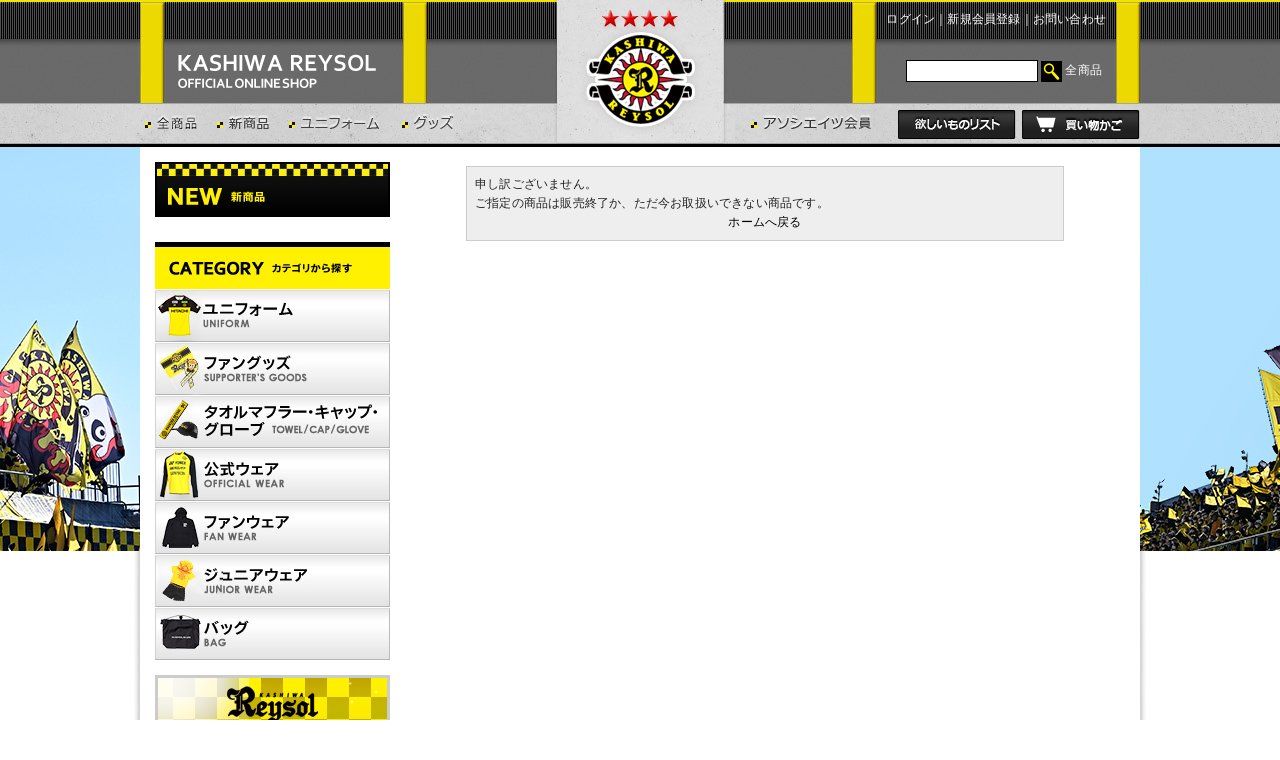

--- FILE ---
content_type: text/html; charset=shift_jis
request_url: https://www.reysol-online.jp/s/g/gUH-23KR106-NS/
body_size: 3760
content:
<!DOCTYPE HTML PUBLIC "-//W3C//DTD HTML 4.01 Transitional//EN"
    "http://www.w3.org/TR/html4/loose.dtd">
<html lang="ja">
<head>
<meta http-equiv="Content-Type" content="text/html; charset=Shift_JIS">
<title>柏レイソルショップ</title>
<meta name="description" content="柏レイソルショップの「　」のページです。">
<meta name="keywords" content="柏レイソルショップ,柏レイソルオフィシャルオンラインショップ">
<META NAME="ROBOTS" CONTENT="NOYDIR">
<META NAME="ROBOTS" CONTENT="NOODP">
<meta http-equiv="Content-Script-Type" content="text/javascript">
<meta http-equiv="Content-Style-Type" content="text/css">
<script type="text/javascript" src="/js/popwin.js"></script>
<script language="JavaScript" type="text/javascript" src="/js/jquery.js"></script>
<!-- jQuery library (served from Google) -->
<script src="https://ajax.googleapis.com/ajax/libs/jquery/1.8.2/jquery.min.js"></script>


<link rel="stylesheet" type="text/css" href="/howtobuy/common/css/import.css">
<link rel="stylesheet" type="text/css" href="/css/style.css" media="all">
<link rel="stylesheet" type="text/css" href="/cmn/css/import.css">
<script language="JavaScript" type="text/javascript" src="/js/common.js"></script>


<style type="text/css">
ul.item-reysol_photoarea{
    display:-webkit-box;
    display:-moz-box;
    display:-ms-flexbox;
    display:-webkit-flex;
    display:-moz-flex;
    display:flex;
    -webkit-box-lines:multiple;
    -moz-box-lines:multiple;
    -webkit-flex-wrap:wrap;
    -moz-flex-wrap:wrap;
    -ms-flex-wrap:wrap;
    flex-wrap:wrap;
	position:relative;
	width:97%;
	margin:20px auto 0;
	}
ul.item-reysol_photoarea li{
	width: 50%;
text-align:center;
	}	
ul.item-reysol_photoarea li img{
	width: 90%;	
	}	

</style>



<link rel="stylesheet" type="text/css" href="/css/core.css">
<link rel="stylesheet" type="text/css" href="/css/skin.css">
</head>
<body >

<div id="container">
<!-- Google Tag Manager -->
<noscript><iframe src="//www.googletagmanager.com/ns.html?id=GTM-T5HD92"
height="0" width="0" style="display:none;visibility:hidden"></iframe></noscript>
<script>(function(w,d,s,l,i){w[l]=w[l]||[];w[l].push({'gtm.start':
new Date().getTime(),event:'gtm.js'});var f=d.getElementsByTagName(s)[0],
j=d.createElement(s),dl=l!='dataLayer'?'&l='+l:'';j.async=true;j.src=
'//www.googletagmanager.com/gtm.js?id='+i+dl;f.parentNode.insertBefore(j,f);
})(window,document,'script','dataLayer','GTM-T5HD92');</script>
<!-- End Google Tag Manager -->



<h1 id="logo"><a href="/"><img src="/img/logo.png" alt="柏レイソルオフィシャルオンラインショップ"></a></h1>
<h2 id="logo02"><a href="/"><img src="/img/logo02.png" alt="柏レイソルオフィシャルオンラインショップ"></a></h2>

<div id="header">

<div id="headRightArea">
<div id="subNavi"><a href="/s/customer/menu.aspx">ログイン</a>｜<a href="/s/customer/agree.aspx">新規会員登録</a>｜<a href="/s/contact/contact.aspx">お問い合わせ</a></div>
</div>

<!-- ▼検索 --> 
<div id="search">
    <form action="/s/goods/search.aspx" method="post">
    <input type="text" name="keyword" size="40" class="search-field" value="">
    <input type="image" alt="検索" src="/img/src01.jpg">
    <a href="/s/e/eall_stdcdsd/">全商品</a>
    <input type="hidden" name="search" value="x">
    </form>
</div>
<!-- ▲検索 -->

</div>

<!-- ▼ナビボタン -->
<div id="Navi-bar">

    <p id="navi-icon"><a href="/s/e/eall_stdcdsd/" class="hoverImg"><img src="/img/navi08.png" alt="全商品"></a></p>    
    <p id="navi-icon"><a href="/s/e/eNEW_stdcdsd/" class="hoverImg"><img src="/img/navi01.png" alt="新商品"></a></p>
    <p id="navi-icon"><a href="/s/i/crp-sh/" class="hoverImg"><img src="/img/navi02.png" alt="ユニフォーム"></a></p>
 <!--   <p id="navi-icon"><a href="/s/i/cfa-tw/" class="hoverImg"><img src="/img/navi03.png" alt="タオルマフラー"></a></p>-->
    <p id="navi-icon"><a href="/s/i/cfa-etc/" class="hoverImg"><img src="/img/navi04.png" alt="グッズ"></a></p>


    <p id="navi-icon02"><a href="/s/cart/cart.aspx" class="hoverImg"><img src="/img/navi07.png" alt="お買い物かご"></a></p>
    <p id="navi-icon02"><a href="/s/customer/bookmark.aspx" class="hoverImg"><img src="/img/navi06.png" alt="欲しいものリスト"></a></p>
    <p id="navi-icon03"><a href="/s/pages/associates02.aspx" class="hoverImg"><img src="/img/navi05.png" alt="アソシエイツ会員について"></a></p>
    
</div>
<!-- ▲ナビボタン -->
<!-- Rendering BodyContents Start -->
<div id="contents">


<div id="center">

<div class="notice_">

<p>申し訳ございません。<br>ご指定の商品は販売終了か、ただ今お取扱いできない商品です。</p>
<p class="centertext_"><a href="https://www.reysol-online.jp/s/">ホームへ戻る</a></p>
</div>
</div>

<div id="menu">
<div id="menu03area">

<!-- 新商品バナー -->
<a href="/s/e/eNEW_stdcdsd/" class="hoverImg"><img src="/img/new.jpg" alt="新商品一覧" class="marginB10"></a>

<!-- セールバナー
<a href="/s/e/eSALE/" class="hoverImg"><img src="/img/sale.jpg" alt="SALE商品一覧"></a> -->
    
    
<!-- ▼カテゴリ -->
    <div class="ct marginT15">
    
    <img src="/img/ct.jpg" alt="カテゴリから選ぶ">
    <div><a href="/s/i/crp-sh/" class="hoverImg"><img src="/img/ct01.jpg" alt="ユニフォーム" border="0"></a></div>
    <!--<div><a href="/s/i/cjr-rp/" class="hoverImg"><img src="/img/ct02.jpg" alt="ジュニアユニフォーム" border="0"></a></div>-->
    <div><a href="/s/i/cfa-etc/" class="hoverImg"><img src="/img/ct03.jpg" alt="ファングッズ" border="0"></a></div>
    <div><a href="/s/i/cfa-tw/" class="hoverImg"><img src="/img/ct04.jpg" alt="タオルマフラー・キャップ・グローブ" border="0"></a></div>
    <div><a href="/s/i/crp-tr/" class="hoverImg"><img src="/img/ct12.jpg" alt="公式ウェア" border="0"></a></div>
    <div><a href="/s/i/crp-t/" class="hoverImg"><img src="/img/ct13.jpg" alt="ファンウェア" border="0"></a></div>
<!--
    <div><a href="/s/i/crp-t/" class="hoverImg"><img src="/img/ct06.jpg" alt="Tシャツ・ポロシャツ" border="0"></a></div>-->
    <div><a href="/s/i/cjr-t/" class="hoverImg"><img src="/img/ct07.jpg" alt="ジュニアウェア" border="0"></a></div>
    <div><a href="/s/i/cbg-etc/" class="hoverImg"><img src="/img/ct08.jpg" alt="バッグ" border="0"></a></div>
<!--    <div><a href="/s/e/eyonex/" class="hoverImg"><img src="/img/ct11.jpg" alt="ヨネックス商品" border="0"></a></div>-->
<!--    <div><a href="/s/i/cbl-mn/" class="hoverImg"><img src="/img/ct09.jpg" alt="サッカーボール" border="0"></a></div>-->
    
    </div>
<!-- ▲カテゴリ -->

<!-- アソシエイツ会員特典 -->
<a href="https://www.reysol-online.jp/s/pages/associates02.aspx" class="hoverImg"><img src="/img/bnr01.jpg" alt="アソシエイツ会員特典" class="marginT15"></a>
    
<!-- 柏レイソルオフィシャルサイトへのリンク -->
<a href="http://www.reysol.co.jp/main.php" class="hoverImg" target="_blank"><img src="/img/officialsite.jpg" alt="柏レイソルオフィシャルサイト" class="marginT15"></a>


    
<!-- ▼レイソルショップへのご意見・ご要望 -->
<!--<div class="marginT15">
<a href="#" class="hoverImg"><img src="/img/dummy01.jpg" alt="レイソルショップへのご意見・ご要望"></a>
</div>-->
<!-- ▲レイソルショップへのご意見・ご要望 -->

</div>

</div>

<div class="rightmenuframe_">


</div>
<!-- Rendering BodyContents End -->

</div><!-- contents -->
</div><!-- container -->

<!-- ▼フッター黄色部分 -->
<div id="footer">

<div class="footer-contents">
<p class="footerLogo"><a href="/"><img src="/img/logo-ye.png"></a></p>

<div style="margin:20px;">
<ul class="ft-ct">
<li>
    <ul class="ft-ctt">
    <div class="btxt1">
    <h3>カテゴリから探す</h3>
    </div>
    <li><a href="/s/i/crp-sh/">ユニフォーム</a></li>
    <li><a href="/s/i/cjr-rp/">ジュニアユニフォーム</a></li>
    <li><a href="/s/i/cfa-etc/">ファングッズ</a></li>
    <li><a href="/s/i/cfa-tw/">タオルマフラー・キャップ</a></li>
    <li><a href="/s/i/crp-tr/">公式ウェア</a></li>
    <li><a href="/s/i/crp-t/">Tシャツ・ポロシャツ</a></li>
    <li><a href="/s/i/cjr-t/">ジュニアTシャツ</a></li>
    <li><a href="/s/i/cbg-etc/">バッグ</a></li>
    <!--<li><a href="/s/i/cbl-mn/">サッカーボール</a></li>-->
    </ul>
</li>

<li>
    <ul class="ft-ctt">
    <div class="btxt1">
    <h3><a href="/howtobuy/qa/index.html">よくあるご質問</a></h3>
    </div>
    <li><a href="/s/pages/saisun.aspx">採寸について</a></li>
    <li><a href="/s/pages/associates.aspx">アソシエイツ会員について</a></li>
    <li><a href="/howtobuy/qa/q1.html">注文について</a></li>
    <li><a href="/howtobuy/qa/q2.html">配送について</a></li>
    <li><a href="/howtobuy/qa/q3.html">納期について</a></li>
    <li><a href="/howtobuy/qa/q4.html">会員IDについて</a></li>
    <li><a href="/howtobuy/qa/q7.html">キャンセルについて</a></li>
    </ul>
</li>

<li>
    <ul class="ft-ctt">
    <div class="btxt1">
    <h3>その他</h3>
    </div>
    <li><a href="/kiyaku/rules.html">利用規約</a></li>
    <li><a href="/kiyaku/member.html">会員規約</a></li>
    <li><a href="/kiyaku/privacy.html">個人情報の取り扱いについて</a></li>
    <li><a href="/kiyaku/tokusyou.html">特定商取引法に基づく表記</a></li>
    </ul>
</li>

</ul>
<br clear="left">
    
</div>

</div>
</div>
<!-- ▲フッター黄色部分 -->


<!-- ▼フッター黒部分 -->
<div id="footer02">

<div class="footer-contents02">
<img src="/img/flogo.gif" style="vertical-align:middle; margin: 0 5px 0 0;">&copy; KAMO TRADING CO.,LTD. All rights reserved. Terms of Use.
</div>

</div>
<!-- ▲フッター黒部分 -->





<!--ここからタグ-->
<!--<script type="text/javascript">
  (function () {
    var tagjs = document.createElement("script");
    var s = document.getElementsByTagName("script")[0];
    tagjs.async = true;
    tagjs.src = "//s.yjtag.jp/tag.js#site=0ZbWEIu";
    s.parentNode.insertBefore(tagjs, s);
  }());
</script>
<noscript>
  <iframe src="//b.yjtag.jp/iframe?c=0ZbWEIu" width="1" height="1" frameborder="0" scrolling="no" marginheight="0" marginwidth="0"></iframe>
</noscript>-->
<!--ここまでタグ-->
<div class="clearfix">
<div class="clearfix">
</div>
</div>
<script type="text/javascript" language="javascript">
var yahoo_retargeting_id = 'MUIXPF0AXI';
var yahoo_retargeting_label = '';
</script>
<script type="text/javascript" language="javascript" src="//b92.yahoo.co.jp/js/s_retargeting.js"></script>
</body>
</html>



--- FILE ---
content_type: text/css
request_url: https://www.reysol-online.jp/howtobuy/common/css/import.css
body_size: 160
content:
@charset "shift_jis";
/* -----------------------------------------------------------
CSS Information
	各CSSファイル読み込み
----------------------------------------------------------- */

@import url("default.css");
@import url("layout.css");
@import url("font.css");

--- FILE ---
content_type: text/css
request_url: https://www.reysol-online.jp/cmn/css/import.css
body_size: 162
content:
@charset "shift_jis";
/* -----------------------------------------------------------
CSS Information
	各CSSファイル読み込み
----------------------------------------------------------- */

@import url("default.css");
@import url("layout.css");
@import url("font.css");

--- FILE ---
content_type: text/css
request_url: https://www.reysol-online.jp/howtobuy/common/css/default.css
body_size: 435
content:
@charset "shift_jis";
/* CSS Document */

/* base_style */
* {
	margin:0;
	padding:0;
	font-style:normal;
	text-align:left;
}

html {
	height: 100%;
}

body {
	margin: 0 auto 0;
}

p,span,h1,h2,h3,h4,h5,h6 {
	font-size: 12px;
	font-weight: normal;
}

html,body,div,
ul,ol,li,dl,dt,dd,
form,fieldset,input,textarea,
h1,h2,h3,h4,h5,h6,pre,code,p,blockquote,hr,
th,td {
    margin: 0;
    padding: 0;
}

p,ul,li,img,fieldset {
	border: 0;
}

ul {
	list-style: none;
}

/* line */
hr {
	display: block;
}

/* clearafix */
.clearfix {zoom:1;}
.clearfix:after{
    content: ""; 
    display: block; 
    clear: both;}

/* opacity */	
a:hover.hoverImg {
	opacity: 0.7;
}

/* margin */
.marginT5 {margin-top:5px;}
.marginT10 {margin-top:10px;}
.marginT20 {margin-top:20px;}

.marginB5 {margin-bottom:5px;}
.marginB10 {margin-bottom:10px;}
.marginB20 {margin-bottom:20px;}

.marginL5 {margin-left:5px;}
.marginL10 {margin-left:10px;}
.marginL20 {margin-left:20px;}

.marginR5 {margin-right:5px;}
.marginR10 {margin-right:10px;}
.marginR20 {margin-right:20px;}

--- FILE ---
content_type: text/css
request_url: https://www.reysol-online.jp/howtobuy/common/css/layout.css
body_size: 3788
content:
@charset "shift_jis";
/* CSS Document */
body {
	background-color: #000000;
}

div#guideWrap {
	width: 1000px;
	margin: 0 auto 0;
	text-align: center;
}

/* ■■■■ header ■■■■ */
/* header */
div#guideWrap div#header {
	background-color: #000000;
	color: #ffffff;
}

div#guideWrap div#header span {
	color: #FE6400;
}

div#guideWrap div#logo {
	padding: 10px 10px 10px 10px;
	float: left;
}

div#guideWrap div#subnavi {
	color: #ffffff;
	text-align: right;
	padding: 10px 10px 3px 0;
}

/* 送料通常 */
/* div#guideWrap div#headTxt {
	padding: 10px 0 3px 0;
	margin: 0 0 0 0;
} */

/* 送料無料 */
div#guideWrap div#headTxt {
	padding: 0 0 3px 0;
	margin: -24px 0 0 0;
}


div#guideWrap div#headLeft {
	float: left;
}

div#guideWrap div#headRight {
	float: right;
	padding: 0 20px 0 0;
}

div#guideWrap div#headRight div#cart {
	margin: 18px 0 0 0;
}

div#guideWrap div#headRight #price {
	text-align: right;
}

div#guideWrap div#cart a {
    display: block;
    height: 29px;
    text-indent: -136px;
    overflow: hidden;
}

div#guideWrap div#cart a {
    background-image: url(/howtobuy/coimg/btn_cart.gif);
	width: 136px;
}

div#guideWrap div#cart a:hover {
    background-position: 0 -29px;
}

/* g-navi-text */
div#g-navi-text {
	background-color: #DEDEDE;
	padding: 3px 3px 3px 3px;
}

/* pankuzu */
div#pankuzu {
	padding: 10px 10px 10px 10px;
}

/* mainArea */
div#guideWrap div#mainArea {
	
}

/* ■■■■ sidenavi ■■■■ */
/* sidenavi */
div#guideWrap div#sidenavi,
div#guideWrap div#sidenaviQa {
	width: 220px;
	float: left;
	margin: 0 0 0 15px;
	padding: 0 0 15px 0;
}
div#guideWrap p.guidemenu {
	margin: 5px 0 0 0;
}
div#guideWrap p.guidemenu02 {
	margin: 20px 0 0 0;
}

div#guideWrap div#sidenavi #guidetopQa,
div#guideWrap div#sidenaviQa #guidetopQa {
	margin: 5px 0 0 0;
}

div#guideWrap div#sidenavi .navittl02,
div#guideWrap div#sidenaviQa .navittl02 {
	background-color: #ffffff;
	padding: 1px 10px 1px 10px;
	margin: 5px 0 0 0;
}
div#guideWrap div#sidenavi ul li p,
div#guideWrap div#sidenaviQa ul li p {
	background: url(/howtobuy/common/img/lnavi_arrow.gif) left no-repeat;
	padding: 0 0 0 10px;
	margin: 0 3px 0 5px;
}
div#guideWrap div#sidenavi div.banner,
div#guideWrap div#sidenaviQa div.banner {
	margin: 10px 0 0 0;
}


div#guideWrap div#sidenavi ul li {
	list-style: none;
	margin: 0 0 0 0;
	padding: 3px 0 3px 0;
}
div#guideWrap div#sidenavi .navittl {
	border-top: 1px solid #333333;
	border-bottom: 1px dashed #333333;
	background: #eeeeee;
	padding: 1px 10px 1px 10px;
	margin: 10px 0 0 0;
}
div#guideWrap div#sidenaviQa ul li {
	list-style: none;
	margin: 0 0 0 0;
	padding: 3px 0 3px 0;
}
div#guideWrap div#sidenaviQa .navittl {
	border-top: 1px solid #333333;
	border-bottom: 1px dashed #333333;
	background: #eeeeee;
	padding: 1px 10px 1px 10px;
	margin: 10px 0 0 0;
}

/* ■■■■ content ■■■■ */
/* creditcard */
div#guideWrap div.creIcoArea {
	margin: 10px 0 0 0;
}

div#guideWrap div.creIcoArea ul li {
	list-style: none;
	float: left;
	padding: 0 10px 0 0;
}

/* content */
div#guideWrap div#content {
	float: right;
	width: 730px;
	margin: 0 15px 30px 15px;
}

/* toTop */
div#guideWrap p.toTop {
	width: 150px;
	float: right;
	background: url(/howtobuy/common/img/arrow_01.gif) left  no-repeat;
	padding: 0 0 0 20px;
	margin: 15px 0 0 0;
}

div#guideWrap p.toQaTop {
	width: 120px;
	float: right;
	background: url(/howtobuy/common/img/arrow_02.gif) left  no-repeat;
	padding: 0 0 0 20px;
	margin: 15px 0 0 0;
}


/* attention */
div#guideWrap div.attention {
	background-color: #333333;
	border: 1px solid #E5E5E5;
	margin: 20px 10px 0 10px;
}

div#guideWrap div.attention ul {
	margin: 10px 10px 0 10px;
}

div#guideWrap div.attention ul li {
	margin: 0 0 10px 22px;
	text-indent: -22px;
}

div#guideWrap div.attention ul li span {
	color: #FC0309;
}

/* txt */
div#guideWrap p.txtArea {
	margin: 10px 10px 0 5px;
}

/* ■■■■ unit ■■■■ */
/* unitA */
div#guideWrap div.unitA {
	margin: 20px 0 0 0;
}

div#guideWrap div.unitA h2.ttl01 {
	margin: 0 10px 10px 10px;
}

div#guideWrap div.unitA div.txtArea {
	float: left;
	width: 450px;
	margin: 0 0 0 20px;
}

div#guideWrap div.unitA div.picArea {
	float: right;
	margin: 0 20px 0 0;
}

div#guideWrap div.unitA div.txtArea p.midashi01,
div#guideWrap div.unitB div.txtArea p.midashi01 {
	border-bottom: 1px solid #7F7F7F;
}

div#guideWrap div.unitA div.txtArea p.midashi01 span,
div#guideWrap div.unitB div.txtArea p.midashi01 span {
	color: #FFFFFF;
}

div#guideWrap div.unitA div.txtArea p.text01 {
	padding: 5px 5px 0 5px;
}

div#guideWrap div.unitA ul {
	padding: 5px 10px 0 20px;
}

/* unitB */
div#guideWrap div.unitB {
	margin: 20px 0 0 0;
	padding: 0 0 10px 0;
	border-bottom: 1px solid #CDCDCD;
}

div#guideWrap div.unitB h2.ttl01 {
	margin: 0 10px 0 10px;
}

div#guideWrap div.unitB div.txtArea {
	float: left;
	width: 450px;
	margin: 0 0 0 20px;
}

div#guideWrap div.unitB div.picArea {
	float: right;
	margin: 0 20px 0 0;
}

div#guideWrap div.unitB div.picArea p.caption {
	margin: 10px 0 0 0;
}

div#guideWrap div.unitB div.txtArea p.midashi02 {
	border-bottom: 1px solid #7F7F7F;
	margin: 20px 0 0 0;
	padding: 0 0 0 5px;
}

div#guideWrap div.unitB div.txtArea p.text02 {
	margin: 10px 0 0 20px;
}

div#guideWrap div.unitB div.txtArea p.text01 {
	padding: 5px 5px 0 5px;
}

div#guideWrap div.unitB div.tableArea p.caption02 {
	margin: 10px 0 0 0;
}

div#guideWrap div.unitB div.tableArea {
	float: right;
	margin: 0 30px 0 0;
}

div#guideWrap div.unitB div.tableArea table {
	border-top: 1px solid #CCCCCC;
	border-left: 1px solid #CCCCCC;
}

div#guideWrap div.unitB div.tableArea table td {
	border-bottom: 1px solid #CCCCCC;
	border-right: 1px solid #CCCCCC;
	padding: 2px 20px 2px 10px;
}


/* unitC */
div#guideWrap div.unitC {
	margin: 20px 0 0 0;
	padding: 0 0 10px 0;
	border-bottom: 1px solid #CDCDCD;
}

div#guideWrap div.unitC h2.ttl01 {
	margin: 0 10px 0 10px;
}

div#guideWrap div.unitC div.unitInner {
	border: 1px solid #CBCBCB;
	padding: 10px 10px 10px 10px;
	margin: 10px 20px 0 20px;
}


div#guideWrap div.unitC div.txtArea {
	margin: 0 0 0 20px;
}

div#guideWrap div.unitC div.txtArea p.text01 {
	padding: 5px 5px 0 5px;
}

div#guideWrap div.unitC div.unitInner div.txtArea {
	float: left;
	width: 530px;
	margin: 0 0 0 0;
}

div#guideWrap div.unitC div.unitInner div.txtArea p.pic01 {
	float: left;
	margin: 10px 10px 0 0;
}

div#guideWrap div.unitC div.unitInner div.txtArea p.text01 {
	margin: 10px 0 0 0;
}

div#guideWrap div.unitC div.unitInner div.picArea {
	float: right;
}

div#guideWrap div.unitC div.unitInner02 {
	background: url(/howtobuy/common/img/bar02.gif) top left repeat-x;
}

div#guideWrap div.unitC div.unitInner02 {
	background: url(/howtobuy/common/img/bar02.gif) top left repeat-x;
	margin: 10px 0 0 0;
	padding: 10px 10px 0 20px;
}

div#guideWrap div.unitC div.unitInner02 h2.ttl01 {
	padding: 10px 0 0 0;
}

div#guideWrap div.unitC div.unitInner02 p.picArea {
	float: left;
	width: 242px;
}

/* unitD */
div#guideWrap div.unitD {
	margin: 20px 0 0 0;
	padding: 0 0 10px 0;
	border-bottom: 1px solid #CDCDCD;
}

div#guideWrap div.unitD h2.ttl01 {
	margin: 0 10px 0 10px;
}

div#guideWrap div.unitD div.txtArea {
	margin: 5px 0 0 20px;
	padding: 0 20px 0 0;
}

div#guideWrap div.unitD div.picArea {
	margin: 10px 0 0 20px;
}

div#guideWrap div.unitD div.picArea div.pic01 {
	float: left;
	width: 235px;
}

div#guideWrap div.unitD div.picArea p.caption {
	margin: 10px 0 0 0;
}


/* unitE */
div#guideWrap div.unitE {
	margin: 20px 0 0 0;
	padding: 0 0 10px 0;
	border-bottom: 1px solid #CDCDCD;
}

div#guideWrap div.unitE h2.ttl01 {
	margin: 0 10px 0 10px;
}


div#guideWrap div.unitE div.txtArea p.text02 {
	margin: 10px 0 20px 20px;
}

div#guideWrap div.unitE div.txtArea {
	margin: 5px 0 0 20px;
	padding: 0 20px 0 0;
}


/* unitF */
div#guideWrap div.unitF {
	margin: 20px 0 0 0;
	padding: 0 0 10px 0;
	border-bottom: 1px solid #CDCDCD;
}

div#guideWrap div.unitF h2.ttl01 {
	margin: 0 10px 0 10px;
}

div#guideWrap div.unitF div.txtArea {
	float: left;
	width: 400px;
	margin: 0 0 0 20px;
}

div#guideWrap div.unitF div.picArea {
	float: right;
	margin: 0 20px 0 0;
}

div#guideWrap div.unitF div.picArea p.caption {
	margin: 10px 0 0 0;
}

div#guideWrap div.unitF div.txtArea p.midashi02 {
	border-bottom: 1px solid #7F7F7F;
	margin: 20px 0 0 0;
	padding: 0 0 0 5px;
}

div#guideWrap div.unitF div.txtArea p.text01 {
	padding: 5px 5px 0 5px;
}

div#guideWrap div.unitF div.tableArea p.caption02 {
	margin: 10px 0 0 0;
}

div#guideWrap div.unitF div.tableArea {
	float: right;
	margin: 0 30px 0 0;
}

div#guideWrap div.unitF div.tableArea table {
	border-top: 1px solid #CCCCCC;
	border-left: 1px solid #CCCCCC;
}

div#guideWrap div.unitF div.tableArea table td {
	border-bottom: 1px solid #CCCCCC;
	border-right: 1px solid #CCCCCC;
	padding: 2px 20px 2px 10px;
}


/* markingLink */
div#guideWrap div#markingLink,
div#guideWrap div#markingOriLink {
	background: url(../../product/img/pro_navi_bg.gif) top left repeat-x;
	height:31px;
}
div#guideWrap div#markingLink ul,
div#guideWrap div#markingOriLink ul {
	margin: 10px 0 0 0;
}
div#guideWrap div#markingLink ul li.other a,
div#guideWrap div#markingOriLink ul li.other a,
div#guideWrap div#markingOriLink ul li.other02 a {
	color: #FFFFFF;
}
div#guideWrap div#markingLink ul li.other a:hover,
div#guideWrap div#markingOriLink ul li.other a:hover,
div#guideWrap div#markingOriLink ul li.other02 a:hover {
	color: #FFFFFF;
	text-decoration: none;
}

div#guideWrap div#markingLink ul li.other {
	list-style: none;
	float: left;
	margin: 5px 0 0 5px;
	padding: 2px 8px 10px 13px;
	background: url(../../product/img/pro_navi_line.gif) top left no-repeat;
}

div#guideWrap div#markingLink ul li.active {
	list-style: none;
	float: left;
	margin: 5px 5px 0 5px;
	padding: 2px 8px 10px 8px;
	background-color: #FFFFFF;
}

div#guideWrap div#markingOriLink ul li.other {
	list-style: none;
	float: left;
	margin: 5px 0 0 0;
	padding: 2px 13px 10px 13px;
	background: url(../../product/img/pro_navi_line.gif) top right no-repeat;
}

div#guideWrap div#markingOriLink ul li.other02 {
	list-style: none;
	float: left;
	margin: 5px 0 0 5px;
	padding: 2px 8px 10px 13px;
	background: url(../../product/img/pro_navi_line.gif) top left no-repeat;
}

div#guideWrap div#markingOriLink ul li.active {
	list-style: none;
	float: left;
	margin: 5px 5px 0 10px;
	padding: 2px 8px 10px 8px;
	background-color: #FFFFFF;
}






/* anchorLink */
div#guideWrap div#ancLinkArea {
	border-bottom: 1px solid #FE7C00;
}

div#guideWrap div#ancLinkArea ul {
	margin: 10px 0 0 0;
}

div#guideWrap div#ancLinkArea li {
	list-style: none;
	float: left;
	margin: 0 0 0 5px;
	padding: 0 0 0 8px;
	background: url(/howtobuy/common/img/bar01.gif) left no-repeat;
}

div#guideWrap div#ancLinkArea li.first {
	margin: 0 0 0 2px;
	padding: 0 0 0 0;
	background: none;
}

/* button */
div#guideWrap p.btnA {
	margin: 20px 0 0 108px;
}

/* ■■■■ FOOTER-01 ■■■■ */
div#guideWrap #footer {
	margin: 30px 0 0 0;
	width:1000px;
}

div#guideWrap #footer ul {
	padding: 10px 0 6px 0;
	border-top: 3px solid #DDDDDD;
}
div#guideWrap #footer ul li {
	padding: 3px 0 8px 0;
	width: 495px;
	height:49px;
	float: left;
}

div#guideWrap p.footerimg {
	float: left;
	width: 165px;
}

div#guideWrap #footer p {
	font-size: 10px;
}

/* ■■■■ FOOTER-02 ■■■■ */
div#guideWrap #footer2{
	text-align:center;
	width:1000px;
	margin: 0 auto 0 auto;
	padding: 0 0 20px 0;
}
div#guideWrap #footer2 ul.menuarea {
	width:998px;
	text-align:center;
	background:#ededed;
	border:1px solid #999;
	margin: 0 auto 0 auto;
}
div#guideWrap #footer2 li.menu{
	text-align:center;
	font-size:100%;
	line-height:1;
	padding: 10px 10px 10px 10px;
	margin: 0 auto 0 auto;
}

div#guideWrap #footer2 li{
	text-align:center;
	margin: 0 auto 0 auto;
	font-size:10px;
}

div#guideWrap #footer2 .copyright{
	width:998px;
	margin-top:3px;
	line-height:1.4;
	text-align:center;
	color:#666;
	margin: 0 auto 0 auto;
}

/* table */
div#guideWrap #static table.ancTable {
	margin: 10px 0 0 0;
}

div#guideWrap #static table td {
	padding: 4px 5px 2px 5px;
	line-height: 110%;
}

div#guideWrap #static table.ancTable td {
	padding: 3px 10px 3px 10px;
	line-height: 140%;
}

div#guideWrap #static p.brandLogo {
	text-align: center;
	margin: 10px auto 2px;
}

div#guideWrap #static p.brandLogo img {
	margin: 0 5px 0 5px;
}

/* index */
div#guideWrap #stepArea h2,
div#guideWrap #specialArea h2 {
	margin: 20px 0 0 0;
}

div#guideWrap #stepArea ul,
div#guideWrap #specialArea ul {
	margin: 10px 0 0 0;
}

div#guideWrap #stepArea ul li p,
div#guideWrap #specialArea ul li p {
	line-height: 150%;
}

div#guideWrap #stepArea ul li {
	float: left;
}
div#guideWrap #stepArea ul li.step01 p {
	padding: 110px 20px 24px 18px;
	background: url(/howtobuy/img/flow_top_01.jpg) top left no-repeat;
}
div#guideWrap #stepArea ul li.step02 p {
	padding: 110px 20px 24px 40px;
	background: url(/howtobuy/img/flow_top_02.jpg) top left no-repeat;

}
div#guideWrap #stepArea ul li.step03 p {
	padding: 110px 20px 24px 40px;
	background: url(/howtobuy/img/flow_top_03.jpg) top left no-repeat;
}
div#guideWrap #stepArea ul li.step01 {
	width: 235px;
	min-height: 193px;
	background: url(/howtobuy/img/flow_bottom_01.jpg) bottom left no-repeat;
}
div#guideWrap #stepArea ul li.step02 {
	width: 256px;
	min-height: 193px;
	background: url(/howtobuy/img/flow_bottom_02.jpg) bottom left no-repeat;
}
div#guideWrap #stepArea ul li.step03 {
	width: 261px;
	min-height: 193px;
	background: url(/howtobuy/img/flow_bottom_03.jpg) bottom left no-repeat;
}


div#guideWrap #specialArea ul li.special01 p {
	padding: 7px 20px 20px 457px;
	background: url(/howtobuy/img/special_top_01.jpg) top left no-repeat;
}
div#guideWrap #specialArea ul li.special02 p {
	padding: 7px 20px 20px 457px;
	background: url(/howtobuy/img/special_top_02.jpg) top left no-repeat;
}
div#guideWrap #specialArea ul li.special03 p {
	padding: 7px 20px 20px 457px;
	background: url(/howtobuy/img/special_top_03.jpg) top left no-repeat;
}
div#guideWrap #specialArea ul li.special01 {
	width: 758px;
	min-height: 114px;
	margin: 0 0 10px 0;
	background: url(/howtobuy/img/special_bottom.jpg) bottom left no-repeat;
}
div#guideWrap #specialArea ul li.special02 {
	width: 758px;
	min-height: 114px;
	margin: 0 0 10px 0;
	background: url(/howtobuy/img/special_bottom.jpg) bottom left no-repeat;
}
div#guideWrap #specialArea ul li.special03 {
	width: 758px;
	min-height: 114px;
	margin: 0 0 10px 0;
	background: url(/howtobuy/img/special_bottom.jpg) bottom left no-repeat;
}


/* qa */
.unitQa {
	background: #EEEEEE;
	float: left;
	margin: 20px 12px 0 0;
}

.unitQaRight {
	background: #EEEEEE;
	float: left;
	margin: 20px 0 0 0;
}

.unitQaInner {
	background: #EEEEEE;
	min-height: 200px;
	width: 350px;
}

.unitQaInner .linkList {
	padding: 10px 10px 10px 20px;
}

.unitQaInner .linkList li {
	font-size: 14px;
	line-height: 18px;
	margin: 5px 0 0 0;
}

.unitQaInner .link {
	background: url(/howtobuy/qa/img/link_ico.gif) top left no-repeat;
	text-indent: 17px;
	float: right;
	margin: 10px 10px 10px 0;
}


.unitQaDetail {
	background: url(/howtobuy/qa/img/qa_det_bg.jpg) top left no-repeat;
	margin: 20px 0 0 0;
}

.unitQaDetailInner {
	background: url(/howtobuy/qa/img/qa_det_bg_bottom.jpg) bottom left no-repeat;
	min-height: 150px;
	width: 730px;
}

.unitQaDetailInner h2 {
	background: url(/howtobuy/qa/img/detail_ttl_bg.gif) bottom left repeat-x;
	font-size: 18px;
	padding: 10px 0 7px 0;
	margin: 0 15px 10px 15px;
}

.unitQaDetailInner .answer {
	margin: 0 15px 0 15px;
	padding: 0 0 10px 0;
}

h2.ttl01 {
	color: #FFFFFF;
}

.unitQaInner h2 {
	color: #333333;
	font-size: 18px;
	background: url(/howtobuy/qa/img/detail_ttl_bg.gif) bottom left repeat-x;
	margin: 10px 10px 0 10px;
	padding: 0 0 10px 0;
}

table.sizeTable {
	margin: 20px 0 0 0;
}

table.sizeTableInner {
	border-bottom: 1px dotted #FFFFFF;
	border-right: 1px dotted #FFFFFF;
	margin: 0 0 20px 0;
}

table.sizeTableInner td,
table.sizeTableInner th {
	border-top: 1px dotted #FFFFFF;
	border-left: 1px dotted #FFFFFF;
}

table.sizeTableInner th {
	background: #333333;
}

div#guideWrap #static table.sizeTableInner td,
div#guideWrap #static table.sizeTableInner th {
	padding: 10px 10px 10px 10px;
}

--- FILE ---
content_type: text/css
request_url: https://www.reysol-online.jp/howtobuy/common/css/font.css
body_size: 529
content:
@charset "shift_jis";
/* CSS Document */

body,p,li,table {
	font-size: 12px;
	color: #333333;
	line-height: 1.6;
	letter-spacing:0.2px;
	}

.indent02 {
	text-indent: -31px;
	margin: 0 0 0 31px;
}

.naviActive {
	color: #999999;
}

a:link {
	color: #217BC9;
	text-decoration: underline;
}
a:visited {
	color: #217BC9;
	text-decoration: underline;
}
a:hover {
	color: #CC0000;
	text-decoration: underline;
}
a:active {
	color: #CC0000;
	text-decoration: underline;
}


/* header */
div#header a:link {
	color: #FFFFFF;
	text-decoration: none;
}
div#header a:visited {
	color: #FFFFFF;
	text-decoration: none;
}
div#header a:hover {
	color: #CC0000;
	text-decoration: underline;
}
div#header a:active {
	color: #CC0000;
	text-decoration: underline;
}

/* g-navi-text */
div#guideWrap div#g-navi-text {
	font-weight: bold;
	font-size: 10px;
}

div#g-navi-text a:link {
	color: #666666;
	text-decoration: underline;
}
div#g-navi-text a:visited {
	color: #666666;
	text-decoration: underline;
}
div#g-navi-text a:hover {
	color: #013781;
	text-decoration: underline;
}
div#g-navi-text a:active {
	color: #013781;
	text-decoration: underline;
}

/* sidenavi */
div#guideWrap div#sidenavi a:link,
div#guideWrap div#sidenaviQa a:link {
	color: #333333;
	text-decoration: none;
}
div#guideWrap div#sidenavi a:visited,
div#guideWrap div#sidenaviQa a:visited {
	color: #333333;
	text-decoration: none;
}
div#guideWrap div#sidenavi a:hover,
div#guideWrap div#sidenaviQa a:hover {
	color: #CC0000;
	text-decoration: none;
}
div#guideWrap div#sidenavi a:active,
div#guideWrap div#sidenaviQa a:active {
	color: #CC0000;
	text-decoration: none;
}

/* footer */
div#guideWrap div#footer2 a:link {
	color: #333333;
	text-decoration: underline;
}
div#guideWrap div#footer2 a:visited {
	color: #333333;
	text-decoration: underline;
}
div#guideWrap div#footer2 a:hover {
	color: #CC0000;
	text-decoration: none;
}
div#guideWrap div#footer2 a:active {
	color: #CC0000;
	text-decoration: none;
}

div#guideWrap span {
	color: #FF0000;
}

span.font8px {
	font-size: 8px;
}
span.font10px {
	font-size: 10px;
}
span.font12px {
	font-size: 12px;
}
span.font14px {
	font-size: 14px;
}
span.font16px {
	font-size: 16px;
}

span.font8pxM5 {
	font-size: 8px;
	margin: 5px 0 0 0;
}
span.font12pxH1 {
	font-size: 12px;
	line-height: 100%;
}

--- FILE ---
content_type: text/css
request_url: https://www.reysol-online.jp/cmn/css/default.css
body_size: 678
content:
@charset "shift_jis";
/* CSS Document */

/* base_style */
* {
	margin:0;
	padding:0;
	font-style:normal;
	text-align:left;
}

html {
	height: 100%;
}

body {
	margin: 0 auto 0;
}

p,span,h1,h2,h3,h4,h5,h6 {
	font-size: 12px;
	font-weight: normal;
}

html,body,div,
ul,ol,li,dl,dt,dd,
form,fieldset,input,textarea,
h1,h2,h3,h4,h5,h6,pre,code,p,blockquote,hr,
th,td {
    margin: 0;
    padding: 0;
}

p,ul,li,img,fieldset {
	border: 0;
}

ul {
	list-style: none;
}

/* line */
hr {
	display: none;
}

/* clearafix */
.clearfix {
	zoom:1;
}
.clearfix:after{
    content: ""; 
    display: block; 
    clear: both;}

/* opacity */	
a:hover.hoverImg {
	opacity: 0.8;
	filter: alpha(opacity=80);
}

/* ■■■■ margin ■■■■ */
.marginT5 {margin-top: 5px;}
.marginB5 {margin-bottom: 5px;}
.marginL5 {margin-left: 5px;}
.marginR5 {margin-right: 5px;}

.marginT10 {margin-top: 10px;}
.marginB10 {margin-bottom: 10px;}
.marginL10 {margin-left: 10px;}
.marginR10 {margin-right: 10px;}

.marginT15 {margin-top: 15px;}
.marginB15 {margin-bottom: 15px;}
.marginL15 {margin-left: 15px;}
.marginR15 {margin-right: 15px;}

.marginT20 {margin-top: 20px;}
.marginB20 {margin-bottom: 20px;}
.marginL20 {margin-left: 20px;}
.marginR20 {margin-right: 20px;}

/* ■■■■ padding ■■■■ */
.paddingT5 {padding-top: 5px;}
.paddingB5 {padding-bottom: 5px;}
.paddingL5 {padding-left: 5px;}
.paddingR5 {padding-right: 5px;}

.paddingT10 {padding-top: 10px;}
.paddingB10 {padding-bottom: 10px;}
.paddingL10 {padding-left: 10px;}
.paddingR10 {padding-right: 10px;}

.paddingT15 {padding-top: 15px;}
.paddingB15 {padding-bottom: 15px;}
.paddingL15 {padding-left: 15px;}
.paddingR15 {padding-right: 15px;}

.paddingT20 {padding-top: 20px;}
.paddingB20 {padding-bottom: 20px;}
.paddingL20 {padding-left: 20px;}
.paddingR20 {padding-right: 20px;}

/* ■■■■ width ■■■■ */
.w230{width:230px;}

.border3{border:3px #ccc solid;}

--- FILE ---
content_type: text/css
request_url: https://www.reysol-online.jp/cmn/css/layout.css
body_size: 3472
content:
@charset "shift_jis";
/* CSS Document */

body {
	text-align:left;
    background-image: url("/img/top-back02.jpg") !important;
    background-position: center top;
    background-repeat: no-repeat;
	background-color:#ffffff;
    width: 100%;
	font-family: "ＭＳ Ｐゴシック", "ヒラギノ角ゴ Pro W3", sans-serif;
}

div#inner {
	width: 1000px;
	margin: 0 auto 0;
	text-align: center;
	min-height: 1000px;
	position: relative;
}

/* ◆◆◆header◆◆◆*/
h1#logo {
	width: 147px;
	height: 115px;
	position: absolute;
	top: 4px;
	left: 428px;
	display:block;
}

h2#logo02 {
	width: 147px;
	height: 51px;
	position: absolute;
	top: 45px;
	left: 30px;
	display:block;
}

div#header {
	width: 1000px;
	height: 105px;
	overflow: hidden;
}

p#subNavi {
	float: right;
	margin: 10px 33px 0 0;
}


p#navi-login {
	float: left;
	margin: 8px 10px 0 0;
	font-size:13px;
	color:#666666;
}

p#navi-login a:link{
	font-size:12px;
	color:#666666;
	text-decoration:none;
	margin:0;
	padding:0;
}

p#navi-login a:visited{
	font-size:12px;
	color:#666666;
	text-decoration:none;
	margin:0;
	padding:0;
}

p#navi-login a:hover{
	font-size:12px;
	color:#666666;
	text-decoration:underline;
	margin:0;
	padding:0;
}

p#navi-icon {
	float: left;
	margin: 6px 10px 0 0;
}

p#navi-icon02 {
	float: right;
	margin: 5px 0 0 3px;
}

p#navi-icon03 {
	float: right;
	margin: 6px 15px 0 0;
}


/* ◆◆◆search◆◆◆*/
div#Navi-bar {
	width: 1000px;
	height: 42px;
}

div#search {
	text-align:right;
	float: right;
	margin: 60px 38px 0 0;
	right:0;
	position:absolute;
}

div#wishArea {
	float: left;
	margin: 6px 10px 0 0;
}

div#wishArea .cart {
	float: left;
	margin: 0 10px 0 0;
}

div#wishArea .wish {
	float: right;
}

/* ◆◆◆content◆◆◆*/




.main-bnr{background-color:#ffffff;
	border-bottom:4px #000000 solid;}

.ct{background-color:#fff100;}

div#content {
	background: #ffffff;
}

/*ul.Top-bnr01 li{float:left;}*/

ul.present li{float:left; margin:10px 0 0 15px;}

.present-bk{background: url(/img/present-m.jpg); width:250px;}

.present-name{
	margin:10px 20px 0 20px;
	color:#222222;
	font-weight:bold;
	line-height:150%;
	text-align:center;}

.kikan{font-weight:bold; color:#cc0000; width:110px; margin-top:15px;}

ul.pickup{width:718px;}
ul.pickup li{float:left; margin:0 0 0 11px; width:132px; height:300px;}
ul.pickup li img{margin-bottom:10px;}

ul.camp{width:718px; list-style:none;}
ul.camp li{float:left; margin:0 0 0 12px; height:290px;}
ul.camp li img{margin-bottom:5px; border:3px #cccccc solid;}

.special-txt{width:220px;}

.pick-price{font-weight:bold;
	color:#222222;}


.ft-bk{background-color:#eeeeee; width:718px;}
ul.foot01{width:718px; color:#222222; background-color:#eeeeee;}
ul.foot01 li{float:left; color:#222222; margin:0 0 0 20px; width:210px; background-color:#eeeeee;}

.ft-ttl{font-weight:bold; font-size:14px; margin:15px 0 0 0;}
.ft-txt{padding:8px 0 0 0;}

.footer-contents{width:1000px;
	margin:0 auto;
	padding:0;}

.footer-contents02{width:1000px;
	margin:0 auto;
	padding:10px 0 10px 0;
	color:#ffffff;}

ul.ft-ct li{float:left;}

ul.ft-ctt{width:230px;}
ul.ft-ctt li{margin-left:20px;
	float: none;
	list-style: initial;}


.red{font-weight:bold;
color:#cc0000;
font-size:14px;
line-height:18px;
margin-top:5px;}


div#Main-contents {
	width: 720px;
	float: left;
	margin: 0;
}

div#cntRight {
	width: 235px;
	float: left;
	margin: 0 0 0 0;
}

ul#proList li {
	float: left;
}

ul#cateList li {
	margin: 6px 0 0 0;
}

.saleBanner {
	margin: 0 0 0 12px;
}

div#mainBnnerArea {	
	float: left;
	margin: 15px 0 0 15px;
}

div#mainVisual {
	float: right;
}

div#importantArea {
	background: #164878;
	padding: 0 10px 0 10px;
}

div#importantArea ul li {
	background: url(/img/info_ico.jpg) top left no-repeat;
	text-indent: 205px;
	line-height: 30px;
	margin: 15px 0 0 0;
}

ul#playerList li {
	float: left;
	margin: 0 0 0 6px;
}

ul#playerList li.mLeft {
	float: left;
	margin: 0 0 0 0;
}

.campBanner {
	padding: 10px 0 10px 0;
}

.campBanner dd {
	padding: 0 0 10px 0;
}

.campBanner img {
	border: 1px solid #e1e1e1;
}

.topics{margin:10px 0 0 0}

#topCate {
	padding: 0 10px 10px 10px;
	margin: 0 0 0 0;
	width:718px;
}

#infoCate {
	padding: 10px 10px 10px 10px;
	margin: 0 0 0 0;
}

#topCate li {
	padding: 0 0 0 20px;
	margin: 0 0 5px 0;
}

#infoCate li {
	padding: 0 0 0 38px;
	margin: 0 0 5px 0;
}

#topCate li{
	background: url(/img/topicsbtn.jpg) left no-repeat;
}


#topCate li p span,
#infoCate li p span {
	color: #FFFF00;
}

#playerList {
	padding: 10px 0 10px 0;
}

.campArea {
	padding: 10px 0 10px 0;
}

.campArea dd {
	margin: 3px 0 0 0;
	line-height: 120%;
	font-size: 10px;
}


/* ◆◆◆item◆◆◆*/
.kanrenInner {
	margin: 0 0 20px 15px;
}

.kanrenCont {
	background: url(/img_new/item_list_bg.jpg) bottom left no-repeat;
	margin: 0 0 0 0;
	padding: 0 0 0 0;
}


.detailInner {
	margin: 0 0 20px 15px;
}

.detailCont {
	background: url(/img_new/item_list_bg.jpg) bottom left no-repeat;
	margin: 0 0 0 0;
	padding: 0 0 0 0;
}

.guideCont {
	background:#eeeeee;
/*	background: url(/img_new/guide_bottom.jpg) bottom left no-repeat;*/
	margin: 0 0 20px 0;
	padding: 0 0 0 0;
	position: relative;
}

.guideCont .moreDetail {
	position: absolute;
	font-size: 10px;
	top: 15px;
	left: 200px;
}

#guide ul {
	margin: 0 0 0 15px;
}

#guide ul li.guideListWrap,
#guide ul li.first {
	float: left;
	margin: 0 0 0 35px;
}

#guide ul li.first {
	margin: 0 0 0 0;
}


.guideList {
	width: 260px;
	padding: 10px 10px 10px 10px;
	min-height: 250px;
}

.guideList ul {
	margin: 0 0 0 0;
	padding: 0 0 0 0;
}

.guideList ul li {
	text-indent: -12px;
	padding: 0 0 0 0;
	float: none !important;
	margin: 0 0 5px 12px;
	padding: 0 0 0 0;
}



/* ◆◆◆player◆◆◆*/
ul#playerIndex li {
	float: left;
	margin: 20px 0 0 10px;
}

.otherPlayer {
	text-align: right;
	margin: 20px 0 0 0;
}


/* ◆◆◆footer◆◆◆*/
.footerLogo {
	float:right;
	margin: 0 0 0 20px;
}

.footerLogo02 {
	float:left;
	margin: 20px 0 20px 20px;
}

ul#footerLink {
	margin: 20px 0 0 0;
}

ul#footerLink li {
	float: left;
	margin: 0 0 0 15px;
}

ul#footerLink li ul.fLinkInner li {
	float: none;
	background: url(/img_new/line_ico.gif) top left no-repeat;
	padding: 0 0 0 8px;
	margin: 0 0 0 6px;
	font-size: 10px;
}

ul#footerLink li ul.fLinkInner li.footListTit {
	background: none;
	font-weight: bold;
	margin: 0 0 0 0;
}

div#credit ul {
	margin: 0 0 0 15px;
}

div#credit ul li {
	float: left;
	margin: 0 10px 0 0;
}

div#credit p {
	font-size: 10px;
	color: #333333;
	margin: 10px 0 5px 15px;
}



div#footLinkListWrap {
	background: url(/cmn/img/foot_bg.jpg) top left no-repeat;
	min-height: 300px;
}

div#socialArea {
	background: #164878;
}

ul#socialBtn li {
	float: left;
}

div#footLinkList {
	width: 450px;
}

ul.footLink01,
ul.footLink02,
ul.footLink03,
ul.footLink04,
ul.footLink05 {
	width: 150px;
}

ul.footLink04 {
	float: right;
}

ul.footLink05 {
	float: right;
}



ol {
    counter-reset: li;
    padding: 0;
    list-style: none;
	padding: 10px 0 10px 0;
	list-style-type: none;
}
ol li {
    position: relative;
    margin: 0 3px 6px 2em;
    padding: 4px 8px;
    border-top: 2px solid #666;
    background: #333333;
	list-style: none;
}

ol li:before {
    content: counter(li);
    counter-increment: li;
    position: absolute;
    top: -2px;
    left: -2em;
    width: 2em;
    padding: 4px 0;
    border-top: 2px solid #666666;
    color: #ffffff;
    background: #666666;
    font-weight: bold;
    text-align: center;
}

ol li.no1 {
    border-top: 2px solid #eeae00;
	list-style: none;
}

ol li.no1:before {
    border-top: 2px solid #eeae00;
    color: #ffffff;
    background: #eeae00;
}

ol li p.rank {
	float: left;
	margin: 0 3px 0 0;
	padding: 0 3px 0 0;
}

ol li p {
	font-size: 8px;
}

.moreInfo {
	text-align: right;
	margin:0;
	padding: 130px 30px 0 0;
	font-size: 11px;
	width:718px;
	font-weight:bold;
}

/* toTop */
p.toPageTop {
	width: 180px;
	float: right;
	padding: 0;
	margin: 15px 20px 15px 0;
}

.infoPic {
	margin: 20px 0 0 0;
}

.infoTxt {
	margin: 20px 0 20px 0;
	padding: 0 40px 0 40px;
}

.infoHeadline {
	font-weight: bold;
	margin: 20px 20px 0 20px;
}

.signature {
	padding: 0 40px 20px 40px;
	text-align: right;
}


/* アソシエイツ会員の皆さまへ */
.as-ttl{
	font-size:19px;
	font-weight:bold;
	margin:20px;
	}
	
.as-txt{
	margin:0 20px 0 20px;
	font-size:13px;}
	
.as-bold{
	font-weight:bold}

.red-txt{
	color:#db0a30;
	font-weight:bold;
	font-size:15px;
	margin:30px 0 0 0;}
	
.marginT30{margin:30px 0 0 0;}






/* レイソルブログ風コンテンツ */
.Reyblo{
	margin:20px;
}

.Reyblo img{
	width:100%;
	margin:10px 0 40px 0;
}


.Reyblo_0801{
	margin:20px;
}

.Reyblo_0801 img{
	margin:10px 0 40px 0;
}

.Reyblo2 img{
	width:100%;
	margin:10px 0 10px 0;
}

.Reyblo_title{
	font-size:18px;
	font-weight:bold;
	color:#666;
	margin:0 0 20px 0;
	border-bottom:3px #fff100 solid;
}

.Reyblo_txtc{
	 color:#f30c34;
}

.Reyblo_big{font-size:20px;}
.Reyblo_big span{font-size:20px; color:#f30c34; font-weight:bold;}


/*===============================================
●style.css 画面の横幅が641px以上
===============================================*/
@media ( min-width : 641px ) {

ul.Reyblo_img li{
	float:left;
	margin:0 10px 20px 0;
}

ul.Reyblo_img2 li{
	float:left;
	margin:0 10px 20px 0;
	width:49%;
}

ul.Reyblo_img2 li img{
	width:100%;
}

}


/*===============================================
●smart.css  画面の横幅が640pxまで
===============================================*/
@media screen and (max-width:640px){

ul.Reyblo_img li{
	float:left;
	margin:0 10px 0 0;
	padding:0;
}

ul.Reyblo_img2 li{
	float:left;
	margin:0 10px 20px 0;
}

ul.Reyblo_img2 li img{
	width:100%;
}

}

--- FILE ---
content_type: text/css
request_url: https://www.reysol-online.jp/cmn/css/font.css
body_size: 295
content:
@charset "shift_jis";
/* CSS Document */

body,p,li,table {
	font-size: 12px;
	color: #222222;
	line-height: 1.6;
	letter-spacing:0.2px;
	font-family: "ヒラギノ角ゴ Pro W3","Hiragino Kaku Gothic Pro","メイリオ",Meiryo,"ＭＳ Ｐゴシック",sans-serif;
	}

/* default link */
a:link {
	color: #000000;
	text-decoration: none;
}
a:visited {
	color: #000000;
	text-decoration: none;
}
a:hover {
	color: #222222;
	text-decoration: underline;
}
a:active {
	color: #222222;
	text-decoration: underline;
}

a:hover img{
	color: #222222;
	text-decoration: underline;
}

a:active img{
	color: #222222;
	text-decoration: underline;
}






table.formdetail_ td p a:link {
	color: #333333;
	text-decoration: underline;
}

table.formdetail_ td p a:visited {
	color: #333333;
	text-decoration: underline;
}

table.formdetail_ td p a:hover {
	color: #CC0000;
	text-decoration: underline;
}

table.formdetail_ td p a:active {
	color: #CC0000;
	text-decoration: underline;
}

--- FILE ---
content_type: text/css
request_url: https://www.reysol-online.jp/css/common.css
body_size: 3332
content:
@charset "Shift_JIS";

/* --------------------------------------------------------------------
	common　共通エレメント
-------------------------------------------------------------------- */
body {
	margin: 0;
	color:#404040;
	text-align:center;
	font-family: "メイリオ", Meiryo, "ヒラギノ角ゴ Pro W6", "Hiragino Kaku Gothic Pro", Osaka, "ＭＳ Ｐゴシック", "MS PGothic", sans-serif;
	font-size:12px;
	background: #FFF;
}
ol li {
	margin-left: 2em;
	list-style: decimal;
}
img {
	border: none;
	vertical-align: middle;
}
strong {
	font-weight: bold;
}
input {
	vertical-align: middle;
}
input {
	font-size: 1em;
}
.search-field{
	width:130px;
	height:20px;
	border:1px #000 solid;
	padding:0;
	}

textarea {
	font-family: Osaka, "ＭＳ Ｐゴシック", "MS PGothic", sans-serif;
	font-size: 1em;
}

select {
	font-family: Osaka, "ＭＳ Ｐゴシック", "MS PGothic", sans-serif;
	font-size: 1em;
}

label {
	margin: 0 20px 0 0;
}
a:link {
	color:#003780;
	text-decoration: none;
}
a:visited {
	color:#003780;
	text-decoration: none;
}
a:active {
	color:#0068b6;
	text-decoration: underline;
}
a:hover {
	color:#0068b6;
	text-decoration: underline;
}

#subNavi{
	color: #ffffff;
	text-decoration: none;
}

#subNavi a:link {
	color: #ffffff;
	text-decoration: none;
}

#subNavi a:visited {
	color: #ffffff;
	text-decoration: none;
}
#subNavi a:active {
	color: #fff100;
	text-decoration: underline;
}
#subNavi a:hover {
	color: #fff100;
	text-decoration: underline;
}

#subNavi {
	float:right;
	margin:10px 34px 0 0;}






/* --------------------------------------------------------------------
	common　汎用クラス
-------------------------------------------------------------------- */
/* 文字サイズ */
.large_ {
	font-size: 120%;
}
.xlarge_ {
	font-size: 144%;
}
.small_ {
	font-size: 80%;
}
.xsmall_ {
	font-size: 64%;
}
/**/

/* フロート */
.leftfloat_ {
	float: left;
	display: inline;
}
.rightfloat_ {
	float: right;
	display: inline;
}
img.leftfloat_ {
	margin: 0 10px 10px 0;
}
img.rightfloat_ {
	margin: 0 0 10px 10px;
}
/**/

/* 文整列 */
.lefttext_ {
	text-align: left;
}
.righttext_ {
	text-align: right;
}
.centertext_ {
	text-align: center;
}
/**/

/* 特定メッセージ（インライン） */
.error_ {
	color: #FF0000 !important;
	font-weight:bold;
}
.notice_ {
	color:#993300;
	font-weight:bold;
}
.info_ {
	font-weight:bold;
}
/**/

/* 特定メッセージ（ブロック） */
div.error_,
table.error_ {
	background-color:#efefef;
	border: solid 1px #cccccc;
	padding:8px;
	margin: 10px auto 20px;
	text-align:left;
	width: 560px;
}
div.notice_,
table.notice_ {
	background-color: #EEEEEE;
	border: solid 1px #cccccc;
	padding:8px;
	margin:4px auto;
	text-align:left;
	width: 580px;
}
div.info_,
table.info_ {
	background-color: #eeeeee;
	border: solid 1px #cccccc;
	padding:8px;
	margin: 4px auto 10px;
	text-align:left;
	width: 560px;
}
ul.error_ {
	margin-left: 16px;
	color: #FF0000;
}
/**/

/* 共通クラス(ブロック) */
.top_comment_ {
	margin-bottom: 10px;
}
.submit_ {
	margin: 20px auto;
	text-align: center;
}
.submit_ input,
.submit_ img {
	margin: 0px 16px;
	vertical-align: middle;
}
.message_ {
}
p.message_ {
	margin: 10px 0 10px 0;
}
/* 共通クラス(その他) */
.hidden_ {
	visibility: hidden;
}
.nocell_ {
	border:none!important;
	background-color:transparent!important;
}
.hiddenEnter_ {
	width:0;
	height:0;
}

.disp_none_ {
	display: none;
}
.disp_block_ {
	display: block;
}

/* 価格表示 */
.price_pop_ {
	color:#CC0000;
	font-size:10px;
}
.price_ {
	color: #222222;
	font-size:14px;
	font-weight:bold;
}
.price_sale {
	color:#FF0000;
	font-size:14px;
	font-weight:bold;
}
/* --------------------------------------------------------------------
	common　ヘッドライン
-------------------------------------------------------------------- */
h1.goods_name_ {
	margin: 0 0 20px 0;
	padding: 10px;
	color: #003780;
	font-size: 21px;
	font-weight: normal;
	line-height: 140%;
	border-left: 5px solid #003780;
}
h1.category_name_ {
	margin: 0 0 20px 0;
	padding: 10px;
	color: #003780;
	font-size: 21px;
	font-weight: normal;
	line-height: 140%;
	border-left: 5px solid #003780;
}
h1.category_name_img_ {
	/* タイトルを画像にした場合 */
	margin-bottom: 10px;
}
h1.event_name_ {
	margin: 0 0 20px 0;
	padding: 10px;
	color: #003780;
	font-size: 21px;
	font-weight: bold;
	line-height: 140%;
	border-left: 5px solid #003780;
}
h1.event_name_img_ {
	/* タイトルを画像にした場合 */
	margin-bottom: 10px;
}
h1.genre_name_ {
	margin: 0 0 20px 0;
	padding: 10px;
	color: #003780;
	font-size: 21px;
	font-weight: normal;
	line-height: 140%;
	border-left: 5px solid #003780;
}
h1.genre_name_img_ {
	/* タイトルを画像にした場合 */
	margin-bottom: 10px;
}
h1.tag_name_ {
	margin: 0 0 20px 0;
	padding: 10px;
	color: #003780;
	font-size: 21px;
	font-weight: normal;
	line-height: 140%;
	border-left: 5px solid #003780;
}
h1.topic_head_ {
	margin: 0 0 20px 0;
	padding: 10px;
	color: #003780;
	font-size: 21px;
	font-weight: normal;
	line-height: 140%;
	border-left: 5px solid #003780;
}

/* 汎用ヘッドライン */
/* h1相当 */
/* .common_headline1_ {
	margin: 0 0 20px 0;
	padding: 10px;
	color: #003780;
	font-size: 21px;
	font-weight: bold;
	line-height: 140%;
	border-left: 5px solid #003780;
}
*/

.common_headline1_ {
	background: url(/img/tit_bg.jpg) top left no-repeat;
	width: 710px;
	height: 28px;
	padding: 12px 10px 8px 15px;
	font-size: 18px;
	font-weight: bold;
	overflow: hidden;
	color: #222222;
	margin: 0 0 15px 0;
}
.team_headline1_ { 
    background: url("../img/usr/h1.png") no-repeat scroll 0 0 transparent;
	margin: 0 0 5px 0;
	padding: 10px;
	color: #990099;
	font-size: 21px;
	font-weight: bold;
	line-height: 140%;
	border-left: 5px solid #990099;
	text-align:  left;
}
.col1_ .common_headline1_ {
	/* .col1_ 1カラムの場合 */
	width: 880px;
	background: url(/img/navi_tit_bg03.jpg) top left no-repeat;
	height:30px;
	color:#222222;
	padding:12px;
}

/* .mainframe_ 2カラムの場合 */
/* .mainframe_ .common_headline1_ {
	width: 755px;
}
*/

.mainframe_ .common_headline1_ {
	background: url(/img/tit_bg.jpg) top left no-repeat;
	width: 710px;
	height: 25px;
	padding: 5px 5px 5px 5px;
	font-size: 18px;
	font-weight: bold;
	overflow: hidden;
	color: #222222;
}
.contents_ .mainframe_ .common_headline1_ {
	/* .contents_ .mainframe_ 3カラムの場合 */
	width: 575px;
}
.common_headline2_ {
	/* h2相当 */
	margin-bottom: 10px;
	padding: 8px 8px 8px 20px;
	font-size: 14px;
	font-weight: bold;
	border: 1px solid #CCC;
	background: url(../img/usr/common_h2.png) #222222 0 0 no-repeat;
	color: #FFFFFF;
}
.loginform_ .common_headline2_ {
	/* ログインフォームでの場合 */
}
.common_headline3_ {
	/* h3相当 */
	margin: 0 0 10px 0;
	padding: 5px 0;
	font-size: 14px;
	font-weight: bold;
	border-bottom: 1px solid #CCC;
}
.img_headline_ {
	/* 画像ヘッドラインの場合 */
	margin-bottom: 10px;
}
/* --------------------------------------------------------------------
	common　イベント
-------------------------------------------------------------------- */
/* イベントへのリンク */
.event_ {
	width: 100%;
	overflow: hidden;
}
.event_banner_ {
	margin: 0 5px 10px 5px;
	float: left;
	display: inline;
}
.event_title_ {
	margin-bottom: 10px;
	padding: 8px 8px 8px 20px;
	font-size: 14px;
	font-weight: bold;
	border: 1px solid #CCC;
	background: url(../img/usr/common_h2.png) 0 0 no-repeat;
	clear: both!important;
}

/* --------------------------------------------------------------------
	common　タグ一覧
-------------------------------------------------------------------- */
.side_tag_cloud_ {
}
.side_tag_cloud_ span {
	line-height: 140%;
}
.tag_lowest_ {
	font-size:80%;
}
.tag_low_ {
	font-size:100%;
}
.tag_medium_ {
	font-size:120%;
}
.tag_high_ {
	font-size:144%;
	font-weight:bold;
}
.tag_highest_ {
	font-size: 173%;
	font-weight:bold;
}
/* --------------------------------------------------------------------
	common　タグ詳細
-------------------------------------------------------------------- */
.tag_cloud_ {
}
.tag_cloud_ span {
	line-height: 140%;
}
.tag_cloud_more_ {
	margin: 10px 0 0 0;
	font-weight: bold;
}
.tag_add_shaping_ {
	margin-bottom: 10px;
	padding: 9px;
	width: 580px;
	overflow: hidden;
	background: #F8F8F8;
	border: 1px solid #CCC;
}
.tag_add_shaping_ h2 {
	margin-bottom: 10px;
	font-size: 14px;
	font-weight: bold;
	border-bottom: 1px solid #CCC;
}
.tag_add_shaping_ span {
	margin-right: 10px;
	padding-left:15px;
	float: left;
	white-space: nowrap;
	background: url(../img/usr/icon_tag.gif) 0 center no-repeat;
}
.tag_other_ {
	margin-bottom: 10px;
	padding: 9px;
	width: 580px;
	overflow: hidden;
	background: #F8F8F8;
	border: 1px solid #CCC;
}
.tag_other_ h2 {
	margin-bottom: 10px;
	font-size: 14px;
	font-weight: bold;
	border-bottom: 1px solid #CCC;
}
.tag_other_ span {
	margin-right: 10px;
	padding-left:15px;
	float: left;
	white-space: nowrap;
	background: url(../img/usr/icon_tag.gif) 0 center no-repeat;
}
.tag_tree_ {
	margin-bottom: 10px;
	padding: 9px;
	width: 580px;
	overflow: hidden;
	background: #F8F8F8;
	border: 1px solid #CCC;
}
.tag_tree_ h2 {
	margin-bottom: 10px;
	font-size: 14px;
	font-weight: bold;
	border-bottom: 1px solid #CCC;
}
.tag_tree_ span {
	margin-right: 10px;
	padding-left:15px;
	float: left;
	white-space: nowrap;
	background: url(../img/usr/icon_tag.gif) 0 center no-repeat;
}
.tag_info_ {
	margin-bottom: 10px;
}
.tag_info_ p.name_ {
	margin: 0 0 5px 0;
	padding: 0 0 5px 15px;
	background: url(../img/usr/icon_tag.gif) 0 center no-repeat;
	border-bottom: 1px dotted #CCC;
}

/* --------------------------------------------------------------------
	common　ナビゲーション
-------------------------------------------------------------------- */
/* パンくず */
.navitopicpath_ {
	margin: 0 0 10px 0;
}
.navitopicpath_ a {
	margin: 0 0.5em;
}
.navitopicpath_ span.current_ {
	margin: 0 0.5em;
	font-weight: bold;
}
/* ページジャンプ */
.navipage_ {
	text-align:right;
	padding: 5px 0;
}
.navipage_.top_ {
	/* ページジャンプ上部 */
	margin-bottom: 10px;
}
.navipage_.bottom_ {
	/* ページジャンプ下部 */
	margin-bottom: 10px;
}
.navipage_ .navipage_sum_ {
}
.navipage_ .navipage_first_ a {
	padding-left: 18px;
	background: url(../img/sys/navifirst.gif) left center no-repeat;
}
.navipage_ .navipage_prev_ a {
	padding-left: 12px;
	background: url(../img/sys/naviprev.gif) left center no-repeat;
}
.navipage_ .navipage_next_ a {
	padding-right: 12px;
	background: url(../img/sys/navinext.gif) right center no-repeat;
}
.navipage_ .navipage_last_ a {
	padding-right: 18px;
	background: url(../img/sys/navilast.gif) right center no-repeat;
}
.navipage_now_ {
	margin:0 1px;
	padding: 2px 7px;
	color:#C00;
	font-weight:bold;
	text-decoration:none;
	background: #FEE;
	border: 1px solid #F99;
}
.navipage_ .navipage_reverse_ {
	margin-right: 5px;
}
.navipage_ .navipage_forward_ {
	margin-left: 5px;
}
.navipage_ a {
	margin: 0 1px;
	padding: 2px 7px;
	background-color: #FFF;
	border: 1px solid #BFCDDF;
}
.navipage_ a:hover {
	text-decoration: none;
	background-color: #E5F0F8;
	border: 1px solid #7FB3DA;
}
/* 並び替え */
.navisort_ {
	margin-bottom: 5px;
	padding-bottom: 5px;
	font-size: 10px;
	width: 100%;
	overflow: hidden;
	border-bottom: 1px dotted #CCC;
}
.navisort_ dt {
	float: left;
	text-align: right;
	font-weight: bold;
	width: 8em;
}
.navisort_ dd {
	margin-left: 8em;
}
.navisort_now_ {
	color:#CC0000;
	text-decoration:none;
	margin:2px 5px;
	white-space: nowrap;
}
.navisort_ a {
	margin:2px 5px;
	white-space: nowrap;
}
/* 表示切替 */
.navistyle_ {
	margin-bottom: 5px;
	padding-bottom: 5px;
	font-size: 10px;
	width: 100%;
	overflow: hidden;
	border-bottom: 1px dotted #CCC;
}
.navistyle_ dt {
	float: left;
	text-align: right;
	font-weight: bold;
	width: 8em;
}
.navistyle_ dd {
	margin-left: 8em;
}
.navistyle_now_ {
	color:#CC0000;
	text-decoration:none;
	margin:2px 5px;
	white-space: nowrap;
}
.navistyle_ a {
	margin:2px 5px;
	white-space: nowrap;
}
/* ブランド絞込 */
.brand_name_ {
	width: 100%;
	overflow: hidden;
}
.brand_name_now_ {
	color:#CC3300;
	text-decoration:none;
	margin:2px 5px;
	white-space: nowrap;
}
.brand_name_ a {
	margin:2px 5px;
	white-space: nowrap;
}
/* メーカー絞込 */
.maker_name_ {
	width: 100%;
	overflow: hidden;
}
.maker_name_now_ {
	color:#CC3300;
	text-decoration:none;
	margin:2px 2px 2px 2px;
	white-space: nowrap;
}
.maker_name_ a {
	margin:2px 2px 2px 2px;
	white-space: nowrap;
}

/* --------------------------------------------------------------------
	common　フォーム
-------------------------------------------------------------------- */
.formlist_ {
	margin: 0 auto;
	border:1px dotted #CCC;
	border-collapse: collapse;
}
.formlist_ th {
	padding:10px;
	font-weight:bold;
	white-space: nowrap;
	background-color: #eeeeee;
	border:1px dotted #CCC;
}
.formlist_ td {
	padding:10px;
	font-weight:normal;
	background-color: #eeeeee;
	border-bottom:1px dotted #CCC;
}
.formlist_ .line0_ {
	background-color:#F8F8F8;
}
.formlist_ .line1_ {
	background-color:#FCFCFC;
}
.formdetail_ {
	border-collapse:collapse;
	margin:0 auto;
}
.formdetail_ th {
	padding:8px;
	text-align: left;
	vertical-align: top;
	background-color: #eeeeee;
	border-bottom:1px dotted #CCC;
}
.formdetail_ td {
	padding:8px;
	font-weight:normal;
	vertical-align: top;
	background-color:#FFF;
	border-top:1px dotted #CCC;
	border-bottom:1px dotted #CCC;
	color: #333333;
}
.formdetailcard_ {
	margin:0 auto;
	margin-left:0px;
	float:none;
	border-collapse:collapse;
}
.formdetailcard_ th {
	border-top:1px dotted #CCC;
	border-bottom:1px dotted #CCC;
	font-weight:bold;
	line-height:15px;
	padding:8px;
	background-color:#F8F8F8;
	white-space:nowrap;
	text-align: left;
}
.formdetailcard_ td {
	border-top:1px dotted #CCC;
	border-bottom:1px dotted #CCC;
	font-weight:normal;
	line-height:15px;
	padding:8px;
	background-color:#FFF;
}
.formsublist_ {
	border-collapse: collapse;
}
.formsublist_ th {
	border:1px dotted #CCC;
	background-color:#FFF;
	font-weight:bold;
	white-space: nowrap;
}
.formsublist_ td {
	border:1px dotted #CCC;
	background-color:#FFF;
	font-weight:normal;
}
.must_ {
	margin-left: 10px;
	float: right;
	display: inline;
}
/* --------------------------------------------------------------------
	common　Trace
-------------------------------------------------------------------- */
/* for Trace */
.tracecontent {
	text-align:left;
	background-color:#FFCCFF;
}
#__asptrace {
	text-align:left;
	background-color:#FFF;
}
span.tracecontent tr.subhead {
	background-color:#CCC;
}
span.tracecontent tr.alt {
	background-color:#eeeeee
}

/* --------------------------------------------------------------------
	旧バージョンより移植　(表示確認のため)
-------------------------------------------------------------------- */
/*□□□□タイトルエリア□□□□*/
#h1area{
	margin:8px 0 15px 0;
	padding-left:11px;
}

#h1area h1{
	margin: 10px 11px 0 0;
	padding:0 4px 6px 9px;
	font-size:117%;
	line-height:117%;
	color: #FFFFFF;
	border-bottom:1px dashed #999;
	font-weight: bold;
	font-size: 16px;
}

/*□□□□タイトル説明文□□□□*/
#h1area h2{
	margin: 10px 15px 0 9px;
	font-size:100%;
	color: #FFFFFF;
	font-weight:normal;
}

/*□□□□ページの先頭へ戻るエリア□□□□*/
/*ページの先頭へ*/
.pageup{
	margin:15px 16px 0 0;
	text-align:right;
}

/*前のページへ*/
.pageback{
	margin:5px 16px 15px 0;
	text-align:right;
}
.pageup img,
.pageback img {
	position:relative;
	top:3px;
	left:3px;
}

/*□□□□フリーHTMLエリア□□□□*/
#freehtml{
	margin:30px 10px 20px 5px;
	padding:0;
	line-height:150%;
}

/*□□□□ストアインフォメーションエリア□□□□*/
#storeinfo{
	margin:15px 11px 15px 0;
	padding-bottom:12px;
	border:1px solid #999;
}

#storeinfo ul{
	margin:10px;
	padding:0;
	list-style:none;
}

#storeinfo li{
	margin:0 0 0.5em 0;
	line-height:117%;
	font-weight:bold;
	color:#e72323;
}

/* #storeinfo td {
	width:260px;
	padding-left:10px;
}
*/

#storeinfo .ttl{
	margin:0;
	padding:7px 0 9px 1px;
	font-weight:bold;
	background:url("/eckamo/img/sys/storeinfo_hr.gif") no-repeat;
}

#storeinfo .text{
	margin:3px 10px 5px 5px;
	font-size:84%;
	line-height:150%;
}

--- FILE ---
content_type: text/css
request_url: https://www.reysol-online.jp/css/sidebox.css
body_size: 1189
content:
@charset "Shift_JIS";
/* --------------------------------------------------------------------
	サイドボックス
-------------------------------------------------------------------- */
div.sidebox_ {
	margin: 0 0 20px 0;
}
div.sidebox_ h2, h2.event_title_rightmenu_ {
	margin-bottom: 5px;
	padding: 7px 5px 7px 25px;
	font-size: 14px;
	font-weight: bold;
	border-bottom: 1px solid #CCC;
	background: url(../img/usr/sidebox_common_h2.png) center top no-repeat;
}
/* --------------------------------------------------------------------
	サイドボックス　カテゴリツリー
-------------------------------------------------------------------- */
.category_tree_ {
	margin: 0;
	padding: 0;
}
.category_tree_ li {
	margin: 0;
	padding: 0;
	border-bottom: 1px dotted #CCC;
}
.category_tree_ li a, .category_tree_ li span.nolink_ {
	padding: 5px 10px 5px 10px;
	display: block;
	background-color: transparent;
}
.category_tree_ li a:hover {
	background-color: #F0F0F0;
}
.category_tree_ li.category_tree1_ a, 
.category_tree_ li.category_tree1_ span.nolink_ {
	padding-left: 15px;
	width: 145px;
	background-image: url(../img/usr/tree1.png);
	background-position: 0 8px;
	background-repeat: no-repeat;
}
.category_tree_ li.category_tree1_ a:hover {
	background-image: url(../img/usr/tree1_open.png);
}
.category_tree_ li.category_tree2_ a, 
.category_tree_ li.category_tree2_ span.nolink_ {
	padding-left: 25px;
	width: 135px;
	background-image: url(../img/usr/tree2.png);
	background-position: 10px 8px;
	background-repeat: no-repeat;
}
.category_tree_ li.category_tree2_ a:hover {
	background-image: url(../img/usr/tree2_open.png);
}
.category_tree_ li.category_tree3_ a, 
.category_tree_ li.category_tree3_ span.nolink_ {
	padding-left: 35px;
	width: 125px;
	background-image: url(../img/usr/tree3.png);
	background-position: 20px 8px;
	background-repeat: no-repeat;
}
.category_tree_ li.category_tree3_ a:hover {
	background-image: url(../img/usr/tree3_open.png);
}
.category_tree_ li.category_tree4_ a, 
.category_tree_ li.category_tree4_ span.nolink_ {
	padding-left: 45px;
	width: 115px;
	background-image: url(../img/usr/tree4.png);
	background-position: 30px 8px;
	background-repeat: no-repeat;
}
.category_tree_ li.category_tree4_ a:hover {
	background-image: url(../img/usr/tree4_open.png);
}
.category_tree_ li.category_tree1_open_ a {
	padding-left: 15px;
	font-weight: bold;
	width: 145px;
	background-image: url(../img/usr/tree1_open.png);
	background-position: 0 8px;
	background-repeat: no-repeat;
}
/* 現在のカテゴリ */
.category_tree_ li.category_tree1_open_ a:hover {
}
.category_tree_ li.category_tree2_open_ a {
	padding-left: 25px;
	font-weight: bold;
	width: 135px;
	background-image: url(../img/usr/tree2_open.png);
	background-position: 10px 8px;
	background-repeat: no-repeat;
}
.category_tree_ li.category_tree2_open_ a:hover {
}
.category_tree_ li.category_tree3_open_ a {
	padding-left: 35px;
	font-weight: bold;
	width: 125px;
	background-image: url(../img/usr/tree3_open.png);
	background-position: 20px 8px;
	background-repeat: no-repeat;
}
.category_tree_ li.category_tree3_open_ a:hover {
}
.category_tree_ li.category_tree4_open_ a {
	padding-left: 45px;
	font-weight: bold;
	width: 115px;
	background-image: url(../img/usr/tree4_open.png);
	background-position: 30px 8px;
	background-repeat: no-repeat;
}
.category_tree_ li.category_tree4_open_ a:hover {
}
/**/
/* リンクがない場合 */
.category_tree_ li.category_tree1_ span.nolink_, 
.category_tree_ li.category_tree2_ span.nolink_, 
.category_tree_ li.category_tree3_ span.nolink_, 
.category_tree_ li.category_tree4_ span.nolink_ {
	color: #999;
}
/**/
/* --------------------------------------------------------------------
	サイドボックス　ジャンルツリー
-------------------------------------------------------------------- */
/*.genre_tree_ {
	margin: 0;
	padding: 0;
}
.genre_tree_ li {
	margin: 0;
	padding: 0;
	border-bottom: 1px dotted #CCC;
}
.genre_tree_ li a, .genre_tree_ li span.nolink_ {
	padding: 5px 10px 5px 10px;
	display: block;
}
.genre_tree_ li a:hover {
	background-color: #F0F0F0;
}
.genre_tree_ li.genre_tree1_ a, 
.genre_tree_ li.genre_tree1_ span.nolink_ {
	padding-left: 15px;
	width: 145px;
	background-image: url(../img/usr/tree1.png);
	background-position: 0 8px;
	background-repeat: no-repeat;
}
.genre_tree_ li.genre_tree1_ a:hover {
	background-image: url(../img/usr/tree1_open.png);
}
.genre_tree_ li.genre_tree2_ a, 
.genre_tree_ li.genre_tree2_ span.nolink_ {
	padding-left: 25px;
	width: 135px;
	background-image: url(../img/usr/tree2.png);
	background-position: 10px 8px;
	background-repeat: no-repeat;
}
.genre_tree_ li.genre_tree2_ a:hover {
	background-image: url(../img/usr/tree2_open.png);
}
.genre_tree_ li.genre_tree3_ a, 
.genre_tree_ li.genre_tree3_ span.nolink_ {
	padding-left: 35px;
	width: 125px;
	background-image: url(../img/usr/tree3.png);
	background-position: 20px 8px;
	background-repeat: no-repeat;
}
.genre_tree_ li.genre_tree3_ a:hover {
	background-image: url(../img/usr/tree3_open.png);
}
.genre_tree_ li.genre_tree4_ a, 
.genre_tree_ li.genre_tree4_ span.nolink_ {
	padding-left: 45px;
	width: 115px;
	background-image: url(../img/usr/tree4.png);
	background-position: 30px 8px;
	background-repeat: no-repeat;
}
.genre_tree_ li.genre_tree4_ a:hover {
	background-image: url(../img/usr/tree4_open.png);
}
/* 現在のカテゴリ */
.genre_tree_ li.genre_tree1_open_ a {
	padding-left: 15px;
	font-weight: bold;
	width: 145px;
	background: url(../img/usr/tree1_open.png) 0 8px no-repeat;
}
.genre_tree_ li.genre_tree1_open_ a:hover {
}
.genre_tree_ li.genre_tree2_open_ a {
	padding-left: 25px;
	font-weight: bold;
	width: 135px;
	background: url(../img/usr/tree2_open.png) 10px 8px no-repeat;
}
.genre_tree_ li.genre_tree2_open_ a:hover {
}
.genre_tree_ li.genre_tree3_open_ a {
	padding-left: 35px;
	font-weight: bold;
	width: 125px;
	background: url(../img/usr/tree3_open.png) 20px 8px no-repeat;
}
.genre_tree_ li.genre_tree3_open_ a:hover {
}
.genre_tree_ li.genre_tree4_open_ a {
	padding-left: 45px;
	font-weight: bold;
	width: 115px;
	background: url(../img/usr/tree4_open.png) 30px 8px no-repeat;
}
.genre_tree_ li.genre_tree4_open_ a:hover {
}*/
/**/
/* リンクがない場合 */
/*.genre_tree_ li.genre_tree1_ span.nolink_, 
.genre_tree_ li.genre_tree2_ span.nolink_, 
.genre_tree_ li.genre_tree3_ span.nolink_, 
.genre_tree_ li.genre_tree4_ span.nolink_ {
	color: #999;
}*/
/**/

/* --------------------------------------------------------------------
	サイドボックス　検索ボックス
--------------------------------------------------------------------- */

#sidebox_search input {
	vertical-align: middle;
}
#sidebox_search .keyword_ {
	width: 125px;
}
#sidebox_search .to_searchdetail {
	padding: 5px 0 0 15px;
	background: url(../img/usr/topiclist.png) 5px 8px no-repeat;
}
/* --------------------------------------------------------------------
	サイドボックス　カート
-------------------------------------------------------------------- */
.cart_title_ {
	display:none;
}
.cart_frame_ {
	padding-bottom:5px;
}
dl.cart_goods_ {
	margin-bottom: 5px;
	padding-bottom: 5px;
	border-bottom: 1px dotted #CCC;
}
dl.cart_goods_ dt {
	text-align: left;
}
dl.cart_goods_ dt div.name1_ {
	float: left;
	width: 118px;
}
dl.cart_goods_ dt div.delete_ {
	padding-left:2px;
	float: left;
}
dl.cart_goods_ dt div.delete_ img {
	cursor: pointer;
}
dl.cart_goods_ dt div.delete_b_ {
	clear: left;
}
dl.cart_goods_ dd {
	text-align: right;
}
dl.cart_total_ {
	margin-bottom: 5px;
	width: 100%;
	overflow: hidden;
}
dl.cart_total_ dt {
	float: left;
	display: inline;
	font-weight: bold;
	letter-spacing: 1em;
}
dl.cart_total_ dd {
	float: right;
	display: inline;
	text-align: right;
}
.cart_postage_ {
	margin-bottom: 10px;
	padding-bottom: 5px;
	font-size: 10px;
	border-bottom: 1px dotted #CCC;
}
.cart_to_order_ {
	text-align: center;
}
.cart_null_ {
}

.cart_errormessages_ {
	display:none;
	font-size: 10px;
}

.cart_erroralert_ {
	font-size: 10px;
	color: #993300;
}


/* --------------------------------------------------------------------
	サイドボックス　履歴
-------------------------------------------------------------------- */
.item_history_link_ {
	padding-left: 15px;
	width: 145px;
	background-image: url(../img/usr/tree1.png);
	background-repeat: no-repeat;
}



--- FILE ---
content_type: text/css
request_url: https://www.reysol-online.jp/css/category.css
body_size: 6287
content:
/* ■■ index.css ■■
/* トップページのみで共通しているCSSをまとめたものです。
--------------------------------------------------------------------------------


/* ■■■■ 基本設定 ■■■■ */
body,
div,form,fieldset,
h1,h2,h3,h4,h5,h6,p,address,
dl,dt,dd,ul,ol,li,
span,strong,em {margin:0;	padding:0;border:0;font-size:100%;font-style:normal;}
li {list-style:none;}
img {margin:0;padding:0;border:0;}
img {vertical-align: top;}
.clear {clear:both;}
* html body{padding-left:1px;} 
*+html body{padding-left:1px;}

/* 基本リンク設定 */
a {color:#21222f;} 
a:hover {color:#eb020c;} 
a:visited{
	color:#666666;
}

/* 基本テキスト設定 */
.red{color:#FF0000;}
.glay{color:#808080;}
.blue{color:#0000FF;}
.green{color:#008000;}
.navy{color:#000080;}
.yellow{color:#FFCC00;}
.btxt{font-weight: bold;}
/*.xxlarge{font-size:150%; color:#333333;}*/
.xlarge{font-size:132%; line-height:1.5;}
.large{font-size:113%; line-height:1.5;}
.medium{font-size:100%; line-height:1.5;}
.small{font-size:88%; line-height:1.5;}
.xsmall{font-size:75%; line-height:1.5;}
.xxsmall{font-size:63%; line-height:1.5;}
.small-white{font-size:63%; line-height:1.5; color:#FFFFFF}


/* ■■■■ 基本レイアウト ■■■■ */
body {
	text-align:left;
/*    background-image: url("/img/top-back01.jpg") !important;*/
    background-position: center top;
    background-repeat: no-repeat;
    width: 100%;
	font-family: "ＭＳ Ｐゴシック", "ヒラギノ角ゴ Pro W3", sans-serif;
}

#relative {
	margin: 0 15px 0 15px;
}

#relative table {
	background: url(/img_new/item_list_bg.jpg) bottom left no-repeat;
}

#relative table,
#relative table td,
#relative table th {
	border: none;
}

#relative table table {
	margin: 40px 0 0 0;
	padding: 0 15px 0 15px;
	background: url(/img_new/item_list_kanren.jpg) top left no-repeat;
}

#relative table table table {
	background: none;
}

#container {
	margin:0px auto 0;
	width:1000px;
	position: relative;
}

/* 3カラム基本設定  */
#contents .main{text-align:left;width:1000px;vertical-align: top;}
#contents td{vertical-align: top;}
#contents .center{width:566px;}
#contents .right{width:204px;}

table.tokusyoTable {
	margin: 20px 0 20px 0;
	border-bottom: 1px solid #FFFFFF;
	border-right: 1px solid #FFFFFF;
}

table.tokusyoTable th {
	background: #cccccc;
	padding: 5px 10px 5px 10px;
	border-top: 1px solid #FFFFFF;
	border-left: 1px solid #FFFFFF;
}

table.tokusyoTable td {
	background: #eeeeee;
	padding: 5px 10px 5px 10px;
	border-top: 1px solid #FFFFFF;
	border-left: 1px solid #FFFFFF;
}


/* ■■■■ HEADER(トップ) ■■■■ */
#header {
	text-align:left;
	margin: 0px 0px 0px 0px;
	width:1000px;
}
#header .bg{
	margin: 0px 0px 0px 0px;
	width:1000px;
	height:181px;
	background: url(../img/top_header.jpg) no-repeat center top;
	/*background: url(../img/top_header_5250.jpg) no-repeat center top;*/
}

/* ロゴ(トップ) */
#logo{
	margin: 0px 0px 0px 0px;
	width:220px;
	height:91px;
	float:left;
}
#logo li{
	padding: 0px 0px 0px 0px;
}

/* サブメニュー(トップ) */
#submenu{
	text-align:right;
	padding: 7px 5px 0px 0px;
	font-size: 12px;
	line-height:1;
	color:#FFFFFF;
	float:right;
}
#submenu li{
	padding: 0px 0px 0px 0px;
	display:inline;
}
#submenu a{
	color:#FFFFFF;
	text-decoration:none;
	font-weight: normal;
}
#submenu a:hover {
	color:#eb020c;
	text-decoration:underline;
	font-weight: normal;
}
.cpy1{padding: 1px 0px 13px 0px;text-align:left;font-size:63%; line-height:1.5;font-weight: normal;}

#wakaba{
	margin: 0px 0px 0px 0px;
	width:193px;
	height:47px;
	float:right;
	padding: 20px 3px 0px 0px;
}

#g-navi {
	text-align:left;
	margin: 0px 0px 0px 0px;
	width:998px;
	height:65px;
	background-color:#DDDDDD;
	float:left;
}

#g-navi-text {
	text-align:left;
	margin: 18px 0px 0px 0px;
	width:800px;
	background-color:#DDDDDD;
	float:left;
	font-size: 80%;
	font-weight: bold;
}

#status{
	text-align:center;
	margin: 10px 0px 0px 0px;
	width:198px;
	background-color:#DDDDDD;
	float:right;
	font-size: 80%;
}

/*■■■■■■■■■leftエリア■■■■■■■■■*/

/*メニュー背景*/
#menu{
	width:235px;
	padding: 0 0 0 15px;
	float: left;
}

#menu01area{
	font-size:84%;
	line-height:1;
	padding-bottom:6px;
	background:url(../img/menu02back.jpg) repeat-y;
}

/*検索窓*/
#search{
	margin:10px 13px 0px 9px;
	text-align:center;
}

/*■■ カテゴリから商品を選ぶ ■■*/
#menu03area{
/*	background:;*/
	margin: 0 0 0 0;
	padding: 0 0 20px 0;
}




#menuPlayerarea{
	background: url(/img_new/navi_bg02.jpg) top left no-repeat;
	margin: 20px 0 0 0;
	padding: 0 0 20px 0;
}




.sidebox_ {
	background: url(/img_new/navi_bg.jpg) top left no-repeat;
}

/*リンク*/
#menuPlayerarea a:link,
#menu03area a:link{text-decoration:none;}
#menuPlayerarea a:hover,
#menu03area a:hover {color:#eb020c;text-decoration:underline;}
#menuPlayerarea a:visited,
#menu03area a:visited{text-decoration:none;}

/*大カテゴリ*/
#menu03area .ttlpad1{padding: 0px 0px 6px 0px;}

#menu03area ul,
#menuPlayerarea ul{
	margin:0px 18px 0px 10px;
	/*background:url("../img/menu_hr.gif") no-repeat left bottom;*/
}

#menu03area li.sub,
#menuPlayerarea li.sub{
	margin:0.1em 0;
	padding:2px 0px 0px 18px;
	background: url(/img_new/line_ico.gif) top left no-repeat;
	padding: 0 0 0 11px;
	margin: 0 0 0 15px;
}




#footer .btxt1
{padding: 0 0 3px 2px; font-size:14px; font-weight:bold;}

#footer .btxt1 a {
	background: url(/img/arrow.gif) 0 7px no-repeat;
	padding: 0 0 0 10px;
	font-weight:bold;
	font-size:14px;
}








#menu03area .btxt1 a
{font-weight:bold; padding: 3px 0px 3px 2px; line-height:22px; font-size:14px;}

#menu03area .btxt1 a,
#menu03area .btxt2 a,
#menu03area .btxt3 a,
#menu03area .btxt4 a,
#menu03area .btxt5 a,
#menu03area .btxt6 a,
#menu03area .btxt7 a,
#menu03area .btxt8 a,
#menu03area .btxt9 a,
#menu03area .btxt10 a,
#menu03area .btxt11 a {
	background: url(/img/arrow.gif) 10px 6px no-repeat;
	padding: 0 0 0 20px;
}



/*■■ ブランドから商品を選ぶ ■■*/
#menu04area{
	width:218px;
	font-size:10px;
	line-height:1.2;
	background:url("../img/menu03back.jpg") repeat-y;
}
#menu04area .ttlpad1{padding: 10px 0px 6px 0px;}
#menu04area ul{
	margin:0px 12px 0px 12px;
}
#menu04area li.brand{
	width:56px;
	text-align:center;
	margin: 0px 13px 8px 0px;
	float:left;
}
#menu04area li.brandend{
	width:56px;
	text-align:center;
	margin: 0px 0px 8px 0px;
	float:left;
}
#menu04area img{
	padding: 0px 0px 2px 0px;
}

/*■■ チームから商品を選ぶ ■■*/
#menu05area{
	width:218px;
	font-size:10px;
	line-height:1.2;
	background:url("../img/menu03back.jpg") repeat-y;
}
#menu05area .ttlpad1{padding: 10px 0px 6px 0px;}

#menu05area ul.left{
	width:94px;
	margin:0px 0px 0px 10px;
	float:left;
}
#menu05area ul.right{
	width:94px;
	margin:0px 0px 0px 10px;
	float:left;
}
#menu05area li{
}

/*-------------追加分--------------*/
#menu05area .btxt1{
	font-weight: bold;
	padding: 3px 0px 0px 0px;
}
#menu05area .btxt2{
	font-weight: bold;
	padding: 3px 0px 0px 0px;
}
#menu05area .btxt3{font-weight: bold;padding: 3px 0px 0px 0px;}
#menu05area .btxt4{font-weight: bold;padding: 3px 0px 0px 0px;}

#menu05area .btxt1 a{
	background:url(../img/top_icon02.gif) no-repeat 0px 0px;
	padding: 0px 0px 0px 10px;
}
#menu05area .btxt2 a{
	background:url(../img/top_icon02.gif) no-repeat 0px 0px;
	padding: 0px 0px 0px 10px;
}
#menu05area .btxt3 a{
	background:url(../img/top_icon02.gif) no-repeat 0px 0px;
	padding: 0px 0px 0px 10px;
}
#menu05area .btxt4 a{
	background:url(../img/top_icon02.gif) no-repeat 0px 0px;
	padding: 0px 0px 0px 10px;
}

/*-------------追加分--------------*/

#menu05area li.sub{
	margin:0.2em 0;
	padding:0px 2px 0px 10px;
	background:url("../img/menu_ico.gif") no-repeat 0px 4px;
}
/*アイコン*/
#menu05area .icon01{
	font-size:12px;
	background:url(../img/top_icon02.gif) no-repeat 0px 1px;
	padding: 0px 0px 8px 10px;
	font-weight: bold;
}
#menu05area .icon02{
	font-size:12px;
	background:url(../img/top_icon02.gif) no-repeat 0px 1px;
	padding: 0px 0px 0px 10px;
	font-weight: bold;
}


/*■■ プレイヤーから商品を選ぶ ■■*/
#menu06area{
	width:218px;
	font-size:10px;
	line-height:1.2;
	background:url("../img/menu03back.jpg") repeat-y;
	border-bottom: 1px solid #999999;
	padding: 0px 0px 10px 0px;
}
#menu06area .ttlpad1{padding: 10px 0px 6px 0px;}

#menu06area ul.left{
	width:94px;
	margin:0px 0px 0px 10px;
	float:left;
}
#menu06area ul.right{
	width:94px;
	margin:0px 0px 0px 6px;
	float:left;
}
#menu06area li{
}
#menu06area li.sub{
	margin:0.2em 0;
	padding:0px 2px 0px 10px;
	background:url("../img/menu_ico.gif") no-repeat 0px 4px;
}
/*アイコン*/
#menu06area .icon01{
	font-size:12px;
	background:url(../img/top_icon02.gif) no-repeat 0px 1px;
	padding: 0px 0px 8px 10px;
	font-weight: bold;
}
#menu06area .icon02{
	font-size:12px;
	background:url(../img/top_icon02.gif) no-repeat 0px 1px;
	padding: 0px 0px 0px 10px;
	font-weight: bold;
}

#menu07area{
	width:218px;
	font-size:10px;
	line-height:1.2;
	padding: 20px 0px 10px 0px;
}

#menu07area li{
	margin:0px 0px 2px 35px;
	padding: 0;
}

/*-------------追加分--------------*/
#menu06area .btxt1{
	font-weight: bold;
	padding: 3px 0px 0px 0px;
}
#menu06area .btxt2{
	font-weight: bold;
	padding: 3px 0px 0px 0px;
}

#menu06area .btxt1 a{
	background:url(../img/top_icon02.gif) no-repeat 0px 0px;
	padding: 0px 0px 0px 10px;
}
#menu06area .btxt2 a{
	background:url(../img/top_icon02.gif) no-repeat 0px 0px;
	padding: 0px 0px 0px 10px;
}

/*-------------追加分--------------*/


/*バナーエリア02*/
#bannerarea02{
	width:148px;
	padding:0px 35px 0px 35px;
	}
#bannerarea02 img{
	margin:12px 0px 2px 0px;
}
#bannerarea02 .lead{
	width:147px;
	margin:0px 1px 0px 1px;
	font-size:10px;
	line-height:1.2;
}


#contents {
	background: #ffffff;
	background-color:#ffffff;
	width: 1000px;
	height: 100%;
	padding: 15px 0 0 0;
	min-height: 800px;
}


/*■■■■■■■■■centerエリア■■■■■■■■■*/

#center{
	width:720px;
	padding: 0 15px 20px 0;
	float: right;
}



/*■■■■■■■■■rightエリア■■■■■■■■■*/

/*■■■■■■■■■メインエリア■■■■■■■■■*/
#main{
	width:763px;
}


/*□□□□パン屑リスト□□□□*/
#pankuzu{
	margin:9px 10px 0 5px;
	font-size:84%;
}

#center #pankuzu a{
	color: #FFFFFF !important;
}

/*□□□□タイトルエリア□□□□*/
#h1area{
	margin:8px 0 15px 0;
	padding-left:11px;
}

/*h1{
	margin:0 11px 0 0;
	padding:0 4px 6px 0px;
	font-size:117%;
	line-height:117%;
	color:#000;
	border-bottom:1px dashed #999;
}*/

/*□□□□タイトル説明文□□□□*/
h2{
	margin:0;
	font-size:100%;
	color:#000;
	font-weight:normal;
}

/*□□□□フリーHTMLエリア□□□□*/
#freehtml{
	margin:30px 10px 20px 5px;
	padding:0;
	line-height:150%;
}

/*□□□□新着商品エリア□□□□*/
#newitem{
	margin:30px 11px 20px 0;
	padding:0;
}

/*日付*/
#newitem .date{
	height:26px;
	padding-right:11px;
	text-align:right;
	color:#fff;
	background:url("/img/sys/new_ttl02.gif") no-repeat;
}

/*画像エリア*/
#newitem .photo{
	padding-left:9px;
	background:#c2c5c7;
}

#newitem .photo img{
	margin-right:6px;
	border:1px solid;
	border-color:#21222f;
}

#newitem .photo img a:link{
	border-color:#21222f;
}

#newitem .photo img a:visited{
	border-color:#666;
}

#newitem .photo img a:hover{
	border-color:#eb020c;
}

#tps li.news{
	font-size:12px;
	line-height:1.3;
	font-weight: bold;
/*	background: url(../img/top_icon03.gif) no-repeat 0px 2px;*/
	padding:0px 0px 6px 1px;
}


/*□□□□ストアインフォメーションエリア□□□□*/
#storeinfo{
	margin:15px 11px 15px 0;
	padding-bottom:12px;
}

#storeinfo ul{
	margin:10px;
	padding:0;
	list-style:none;
}

#storeinfo li{
	margin:0 0 0.5em 0;
	line-height:117%;
	font-weight:bold;
	color:#e72323;
}

#storeinfo td{
	width:260px;
	padding-left:10px;
}

#storeinfo .ttl{
	margin:0;
	padding:7px 0 9px 1px;
	font-weight:bold;
	background:url("/img/sys/storeinfo_hr.gif") no-repeat;
}

#storeinfo .text{
	margin:3px 10px 5px 5px;
	font-size:84%;
	line-height:150%;
}

/*□□□□ページの先頭へ戻るエリア□□□□*/
/*ページの先頭へ*/
.pageup{
	margin:15px 16px 0 0;
	text-align:right;
}

/*前のページへ*/
.pageback{
	margin:5px 16px 15px 0;
	text-align:right;
}

.pageup img, .pageback img{
	position:relative;
	top:3px;
	left:3px;
}


/*■■■■■■■■■カテゴリ一覧ページ■■■■■■■■■*/
.catelist td{
	width:50%;
	padding:0 12px;
	border:1px solid #999;
}

.catelist h3{
	margin:0;
	padding:18px 0 18px 19px;
	font-size:117%;
	line-height:130%;
	font-weight:bold;
	background:url("/img/sys/arw01red03.gif") no-repeat left 18px;
}

/*■■■■■■■■■商品一覧ページ■■■■■■■■■*/

/*-----ブランドを選ぶエリア-----*/
.brandselect{
	margin:10px 0px 10px 0px;
	background:#e6e6e6;
	font-size: 80%;
	width: 660px;
}

.brandselect .brandname{
	padding:10px;
	line-height:134%;
}
/*-----選手を選ぶエリア-----*/
.makerselect{
	margin:10px 0px 10px 0px;
	background:#e6e6e6;
	font-size: 80%;
	width: 757px;
}

.makerselect .makername{
	padding:10px;
	line-height:134%;
}

/*-----並べ替えエリア-----*/
#permute{

}

#permute img{
	margin: 10px 5px 2px 0;
}

/*-----ページナビエリア-----*/
.pagenavi{
	margin:5px;
	font-size: 80%;
}


/*-----アイテム一覧エリア-----*/
.itemlist td{
	border: none;
}

.itemlist02 td{
	border:none;
}

.itemlist02 .icon{
	margin:2px;
}

.itemlist02 h3, .itemlist02 .maker, .itemlist02 .price{
	font-size:90%;
	font-weight:normal;
	margin:1px 2px;
	padding:0;
	line-height:117%;
}

.itemlist02 .price{
	font-weight:bold;
}

.itemlist02 .price .sale{
	font-size:117%;
	color:#c00;
}

.itemlist02 .player{
	margin:3px 2px 2px 2px;
	font-size:84%;
}

/*■■■■■■■■■商品詳細ページ■■■■■■■■■*/

#itemdetail{
	margin-right:7px;
}

/*詳細画像*/
.photodetail{
	background: url(/img/item_list_detail02.jpg) top left no-repeat;
	width: 970px;
	height: 150px;
	margin: 40px 0 0 0;
	padding: 15px 0 0 30px;
	
}

.photodetail p a img {
	margin: 0 7px 0 7px;
	border:3px solid #cccccc;
	text-decoration:none;
}

/*サイズについて、など*/
ul.aboutsize{
/*	margin:12px 0;*/
	margin: 0 0 0 0;
	padding: 0 0 0 0;
	list-style:none;
}

ul.aboutsize li {
	margin: 0 0 0 0;
	padding: 0 0 0 0;
}

/*ul.aboutsize li{
	margin:0.5em 0;
	padding-left:14px;
	line-height:134%;
	background:url("/img/sys/arw02red.gif") no-repeat left 3px;
}*/

#itemdetail .icon{
	margin:0;
}

#itemdetail .icon img{
	margin-right:4px;
}

#itemdetail h3{
	margin:11px 0 8px 0;
	padding:0;
	font-size:150%
}

#itemdetail .player{
	margin-bottom:20px;
}

/*スペック*/
.spec{
	border-top:1px dotted #999;
}

.spec th{
	padding:3px 4px 3px 8px;
	font-weight:normal;
	color:#FFFFFF;
	border-bottom:1px dotted #999;
}

.spec td{
	padding:3px 8px 3px 0;
	border-bottom:1px dotted #999;
}

/*カートエリア*/

#cart{
	width:365px;
	float:right;
	}

#cart table tr th,
#cart table tr td {
	padding: 5px 5px 0 30px;
}

/*カートエリア*/
#cartarea{
	background: #eeeeee;
	font-weight:normal;
	color:#666;
}

#cartarea table {
	background:#eeeeee;
	padding: 0 0 20px 0;
}

#cartarea table tr th table {
	background: none;
	margin: 0 0 0 -10px;
	padding: 0 0 0 0;
}

/*カートエリア（マーキング）*/
#cartarea02{
	margin-top:11px;
	background:#eeeeee;
}

input.btn_cart_l_ {
	margin: 0 0 0 18px;
}

#tabmark {
	margin: 0 0 0 18px;
}

/*カートエリア・価格などの設定*/
#cartarea p.normal, #cartarea02 p.normal{
	margin:0 10px 5px 0;
	font-weight: normal !important;
	color:#222222;
}

#cartarea p.normal .price, #cartarea02 p.normal .price{
	font-weight:normal;
}

#cartarea p.sale, #cartarea02 p.sale{
	margin:5px 10px 5px 0px;
	color:#c00;
	font-weight: normal;
}

#cartarea p.sale .saleprice, #cartarea02 p.sale .saleprice{
	font-size:117%;
	font-weight:bold;
}

#cartarea .notax, #cartarea02 .notax, #cartarea02 .tax{
	font-size:84%;
}

#cartarea table, #cartarea02 table{
	margin:0 0 0 0;
}

#cartarea table th, #cartarea table td, #cartarea02 table th, #cartarea02 table td{
	padding:3px 0;
}

/*マーキングを選択タイトル*/
img.selectmark{
	margin:10px 12px 6px 12px;
}

/*マーキング選択エリア*/
table.selectmark td.num{
	text-align:center;
}

table.selectmark{
	margin-botom:0;
	padding-botom:0;
}

table.selectmark input{
	background:transparent;
}

table.selectmark td.price{
	text-align:right;
}

/*カゴに入れるボタンエリア*/
#cartbtnarea{
	background:url("/img/sys/cartbtnarea_back.gif") no-repeat left bottom;
}

#cartbtnarea input.cartinbtn{
	margin:0 0 11px 53px;
}

/*カゴに入れるボタンエリア（マーキング）*/
#cartbtnarea02{
	margin:0;
	padding-top:9px;
	background:url("/img/sys/cartbtnarea_back02.gif") no-repeat left bottom;
}

#cartbtnarea02 p.note{
	padding:0 21px 0 14px;
	font-size:84%;
}

#cartbtnarea02 input.cartinbtn{
	margin:11px 0 11px 15px;
}

/*マーキングして買うタブ*/
p.tabmark{
	text-align:right;
	padding-right:6px;	
}


/*マーキングとは*/
.aboutmark{
	text-align:right;
	margin:10px 6px 0 0;
}

#text01{
	margin:10px 11px 10px 2px;
	padding:6px 2px;
	line-height:150%;
	border-top:1px dashed #999;
}

#staff{
	margin:10px 11px 10px 1px;
	padding:10px;
	background:#dfdfdf;
}

#staff p{
	line-height:150%;
}

#color p{
	margin:10px 0 20px 0;
	padding: 35px 0 0 0;
	background: url(/img_new/color_tit.gif) top left no-repeat;
	width: 970px;
}

#color a img {
	border:1px solid #373737;
}

#color p{
	margin-left:2px;
}

#color p img{
	margin-right:10px;
}

/*■■■■■■■■■ブランド一覧ページ■■■■■■■■■*/
.brandlist h3{
	margin:0;
	padding:7px 0 12px 0;
	text-align:center;
	font-size:100%;
	line-height:117%;
	font-weight:bold;
}

/*■■■■■■■■■Jリーグチームページ■■■■■■■■■*/
table.jclublist{
	margin:15px 0;
}

.jclublist td{
	width:50%;
	padding:16px 4px 0 8px;
	border:1px solid #aaa;
}

.jclublist h3{
	margin:0;
	padding:0;
	font-size:100%;
	line-height:117%;
}

.jclublist td img.left{
	position:relative;
	bottom:8px;
}


/*■■■■■■■■■海外代表ページ■■■■■■■■■*/
table.fteamlist{
	margin:15px 0;
}

.fteamlist td{
	width:50%;
	padding:5px 4px;
}

.fteamlist td img.left{
	position:relative;
	bottom:3px;
}

/*■■■■■■■■■海外クラブページ■■■■■■■■■*/
table.fclublist{
	margin:15px 0;
}

.fclublist td{
	padding:6px 4px 4px 4px;
	border-bottom:1px dotted #999;
}

.fclublist td img.left{
	position:relative;
	bottom:3px;
}

/*■■■■■■■■■会員購入系■■■■■■■■■*/

/*共通*/

.formtext01{
	font-size:84%;
}

.formtextbold{
	font-weight:bold;
	font-size:100%;
	margin-top: 12px;
	margin-left: 5px;
	color: #FFFFFF;
}

.formtextbold2{
	font-size:117%;
	color: #0000CC;
	font-weight:bold;
}

.formtextbold3{
	font-weight:bold;
	font-size:150%;
}

.error{
	color:#FFFFFF;
	font-weight:bold;
	font-size:14px;
}

select{
	background:#f0f0f0;
}

textarea{
	background:#f0f0f0;
}

.textarea {
	width: 550px;
	}

.textarea2ｓ {
	width: 500px;
	}

.radiobutton{
	background:#FFFFFF;
}

/*■■■■■■■■■チーム購入■■■■■■■■■*/

/*共通*/
.radiobutton2{
	background:#DADEEF;
}

.radiobutton3{
	background:##F3F3F3;
}

/*■■■■■■■■■2006年追加■■■■■■■■■*/

.sizetext01{
font-size:100%;
color: #FFFFFF;
font-weight: bold;
}

.sizetext02{
font-size:100%;
color: #FFFFFF;
}

.soldout{
	font-size:100%;
	color: #999999;
	font-weight: bold;
}

/* ------------------------------------------------------------------------------------------------- */
. jcarousel-skin-recommends {
	background: url(/img_new/item_list_detail02.jpg) top left #000000 no-repeat;
}

#mycarousel_ch li {
	float: left;
}




/* 最近チェックした商品全体 */
#recommender_ch{
	margin:  0;
	padding: 0;
	font-family: "ＭＳ Ｐゴシック", Osaka, "ヒラギノ角ゴ Pro W3", Arial, Helvetica, sans-serif;
	text-align: center;
}

#recommender_ch a:link,a:visited {
    text-decoration:none;
    border: none;
}

/* タイトル */
#recommender_ch .dv_rc_title{
	border: none;
	height: 33px;
	text-indent: -9999px;
	background: url(../imgs/head_title3.png) no-repeat top left;
}

/* アイテムの外枠 */
#recommender_ch .dv_rc_items{
    padding-top: 10px;
    width: 120px;
    float: left;
	margin-left:0px;
}

/* アイテムの写真 */
#recommender_ch .dv_rc_img img{
	border: none;
}

/* アイテムの名前 */
#recommender_ch .dv_rc_name{
	padding: 5px;
	font-size: 10px;
	font-weight: bold;
	color: #0000FF;
	text-decoration: none;
}


/* アイテムの説明文 */
#recommender_ch .dv_rc_description{
	font-size: 11px;
	color: #333333;
	padding: 2px 10px 2px 10px;
}

/* アイテムの価格 */
#recommender_ch .dv_rc_price{
	padding: 5px;
	font-size: 9px;
	color: #000000;
	font-weight: bold;
}

/* フッタ */
#recommender_ch .dv_rc_footer{
    clear: both;
}


/** -----------------------------------------
 *
 *  Style of Scroll Area
 *
 *  -----------------------------------------*/
.jcarousel-skin-recommends .jcarousel-container {
    -moz-border-radius: 10px;
    background: #EFEFEF;
    border: 1px solid #666666;
}

.jcarousel-skin-recommends .jcarousel-container-horizontal {
    width: 620px;
    padding: 20px 40px;
}

.jcarousel-skin-recommends .jcarousel-container-vertical {
    width: 155px;
    height: 560px;
    padding: 40px 20px;
}

.jcarousel-skin-recommends .jcarousel-clip-horizontal {
	width:  650px;
	height: 180px;
	margin-left:auto;
	margin-right:auto;
}

.jcarousel-skin-recommends .jcarousel-clip-vertical {
    width:  155px;
    height: 560px;
}

.jcarousel-skin-recommends .jcarousel-item {
    width: 120px;
    height: 180px;
}

.jcarousel-skin-recommends .jcarousel-item-horizontal {
    margin-right: 10px;
}

.jcarousel-skin-recommends .jcarousel-item-vertical {
    margin-bottom: 10px;
}

.jcarousel-skin-recommends .jcarousel-item-placeholder {
    background: #fff;
    color: #000;
}

/**
 *  Horizontal Buttons
 */
.jcarousel-skin-recommends .jcarousel-next-horizontal {
    position: absolute;
    top: 93px;
    right: 5px;
    width: 32px;
    height: 32px;
    cursor: pointer;
    background: transparent url(../imgs/next-horizontal.png) no-repeat 0 0;
}

.jcarousel-skin-recommends .jcarousel-next-horizontal:hover {
    background-position: -32px 0;
}

.jcarousel-skin-recommends .jcarousel-next-horizontal:active {
    background-position: -64px 0;
}

.jcarousel-skin-recommends .jcarousel-next-disabled-horizontal,
.jcarousel-skin-recommends .jcarousel-next-disabled-horizontal:hover,
.jcarousel-skin-recommends .jcarousel-next-disabled-horizontal:active {
    cursor: default;
    background-position: -96px 0;
}

.jcarousel-skin-recommends .jcarousel-prev-horizontal {
    position: absolute;
    top: 93px;
    left: 5px;
    width: 32px;
    height: 32px;
    cursor: pointer;
    background: transparent url(../imgs/prev-horizontal.png) no-repeat 0 0;
}

.jcarousel-skin-recommends .jcarousel-prev-horizontal:hover {
    background-position: -32px 0;
}

.jcarousel-skin-recommends .jcarousel-prev-horizontal:active {
    background-position: -64px 0;
}

.jcarousel-skin-recommends .jcarousel-prev-disabled-horizontal,
.jcarousel-skin-recommends .jcarousel-prev-disabled-horizontal:hover,
.jcarousel-skin-recommends .jcarousel-prev-disabled-horizontal:active {
    cursor: default;
    background-position: -96px 0;
}

/**
 *  Vertical Buttons
 */
.jcarousel-skin-recommends .jcarousel-next-vertical {
    position: absolute;
    bottom: 5px;
    left: 103px;
    width: 32px;
    height: 32px;
    cursor: pointer;
    background: transparent url(../imgs/next-vertical.png) no-repeat 0 0;
}

.jcarousel-skin-recommends .jcarousel-next-vertical:hover {
    background-position: 0 -32px;
}

.jcarousel-skin-recommends .jcarousel-next-vertical:active {
    background-position: 0 -64px;
}

.jcarousel-skin-recommends .jcarousel-next-disabled-vertical,
.jcarousel-skin-recommends .jcarousel-next-disabled-vertical:hover,
.jcarousel-skin-recommends .jcarousel-next-disabled-vertical:active {
    cursor: default;
    background-position: 0 -96px;
}

.jcarousel-skin-recommends .jcarousel-prev-vertical {
    position: absolute;
    top: 5px;
    left: 103px;
    width: 32px;
    height: 32px;
    cursor: pointer;
    background: transparent url(../imgs/prev-vertical.png) no-repeat 0 0;
}

.jcarousel-skin-recommends .jcarousel-prev-vertical:hover {
    background-position: 0 -32px;
}

.jcarousel-skin-recommends .jcarousel-prev-vertical:active {
    background-position: 0 -64px;
}

.jcarousel-skin-recommends .jcarousel-prev-disabled-vertical,
.jcarousel-skin-recommends .jcarousel-prev-disabled-vertical:hover,
.jcarousel-skin-recommends .jcarousel-prev-disabled-vertical:active {
    cursor: default;
    background-position: 0 -96px;
}





















/* ■■■■ FOOTER-01 ■■■■ */
#socialBanner {
	background: url(/cmn/img/social_bg.gif) top left no-repeat;
	height: 100px;
	width: 100%;
	overflow: hidden;
}

#socialBanner ul {
	margin: 20px 0 0 15px;
}

#socialBanner ul li {
	float: left;
	margin: 0 15px 0 0;
}


#footer {
/*	background: url(/cmn/img/footer_bg.jpg) #000000 top left no-repeat;*/
	background-color:#fff100;
	width: 100%;
	overflow: hidden;
	border-top:3px #000000 solid;
}


#footer02 {
	background-color:#030000;
	width: 100%;
	overflow: hidden;
}

#goto_top p {
	width: 100%;
	text-align: right;
	margin: 10px 0 10px 0;
	
}

/*div#center div#cart table tr th table tbody tr td iframe {
	display: none;
	height: 1px;
	overflow: hidden;
}*/

div#center div#cart table {
	margin: -35px 0 0 0;
}

div#center div#cart div#cartarea table {
	margin: 0 0 0 0;
}

div#center div#cart table tr th {
	height: 1px;
	overflow: hidden;
	padding: 0 0 0 0;
}

div#center div#cart div#cartarea table tr th {
	overflow: auto;
	padding: 5px 5px 0 30px;
	background:#eee;
}

div#center div#cart table tr th table tbody tr td,
div#center div#cart table tr th table tbody tr th {
	display: none;
	height: 1px;
	overflow: hidden;
	padding: 0 0 0 0;
}

div#center div#cart div#cartarea table tr th table tbody tr td,
div#center div#cart div#cartarea table tr th table tbody tr th {
	display: inline;
	height: auto;
	overflow: auto;
	padding: 0 0 0 0;
}

div.contact_ table tr td p {
	color:#333333;
	font-size: 10px;
}

div.attentionTable table td p {
	padding: 5px 5px 5px 5px;
	color:#FFFFFF !important;
}

table.changeTable td p {
	color: #FFFFFF !important;
}

#contents #center table.catelist {
	width: 720px !important;
}

div#item-pic img {
	margin: -10px 10px 5px 0;
}

div#item-pic a#item_image_main_href img {
	margin: 0 0 0 0;
}

ul.historydetail_  {
	width: 880px !important;
}

ul.historydetail_ li {
	list-style: none !important;
	text-align: left !important;
	margin: 0 0 0 0 !important;
}

.loginAtt {
	width: 600px;
	text-align: center;
	margin: 0 auto 0;
}

.loginAtt p span {
	color: #FF0000;
}

ul#wallpaperIndex {
	padding: 0 0 0 10px;
}

ul#wallpaperIndex li {
	float: left;
	margin: 0 10px 20px 0;
}

ul#wallpaperIndex li .wall_img {
	background: url(/wallpaper/img/wall_imgbg.gif) top left no-repeat;
	padding: 3px 3px 3px 3px;
}

ul#wallpaperIndex li .wall_btn {
	margin: 5px 0 0 0;
}

/* ■■■■ HAPPY WEDNESDAY ■■■■ */
#happyArea {
	padding: 10px 0 0 0;
	margin: 0 15px 0 15px;
}
#happyWrap {
	background: url(/img_new/happy_b_bottom.jpg) bottom left no-repeat;
}
#happyInner {
	background: url(/img_new/happy_b_top.jpg) top left no-repeat;
	position: relative;
}
#happyInnerLeft {
	float: left;
}
#happyInnerRight {
	float: right;
	width: 390px;
	position: relative;
	height: 40px;
	border-left: 1px solid #d7aa3c;
	margin: 12px 0 12px 0;
}
#happyTit {
	padding: 13px 0 5px 10px;
}
#happyTxt {
	margin: 0 0 5px 10px;
}
#happyTxt span {
	color: #fde304;
	font-weight: bold;
}
#happyInnerRight .win {
	float:left;
	margin: 10px 7px 10px 10px;
}
#happyInnerRight .scoreLogo {
	float:left;
	margin: 3px 10px 3px 0;
}
#happyInnerRight .score {
	float:left;
	margin: 13px 10px 13px 0;
}
#happyInnerRight .scoreTxt {
	float:left;
	margin: 13px 0 13px 0;
}

--- FILE ---
content_type: text/css
request_url: https://www.reysol-online.jp/css/etc.css
body_size: 1092
content:
@charset "Shift_JIS";

/* --------------------------------------------------------------------
	カート画面
-------------------------------------------------------------------- */

div.cartlist_ {
}
div.order_flow_ {
	margin: 15px 0;
	text-align: center;
}
table.cartlist_ {
	margin: 0 auto;
	width: 640px;
	border-left: none;
	border-right: none;
}
table.cartlist_ td.img_ {
	width: 50px;
}
table.cartlist_ td.img_ img {
	width: 50px;
}
table.cartlist_ td.money_ {
	width:80px;
	white-space:nowrap;
	text-align:right;
}
table.cartlist_ td.qty_ {
	width:80px;
	white-space:nowrap;
	text-align:right;
}
table.cartlist_ td.button_ {
	text-align: center;
	width: 60px;
}
table.cartlist_ td.total_ {
	text-align:right;
}
table.cartlist_ .qty_ input {
}
input.calc_ {
	width:0px;
	height:0px;
}



/* --------------------------------------------------------------------
	メールニュース
-------------------------------------------------------------------- */
div.mail_ {
}
div.mail_ .agreebody_ {
	margin: 10px 0 20px 0;
	width: 100%;
}
div.mail_ table {
	width: 100%;
}
div.mail_ table th {
	width: 25%;
}
div.mail_ div.mailnewstitle_ {
}

/* --------------------------------------------------------------------
	お友達に紹介
-------------------------------------------------------------------- */
div.intro_ {
	padding: 0 60px;
}
div.intro_ .mail_ {
	padding: 0;
}
div.intro_ table {
	width: 100%;
}
div.intro_ table.intro_address_ th {
	width: 8em;
	vertical-align: top;
}
div.intro_ .name_ input{
	margin: 0 5px 0 5px;
}
div.intro_ span.mail_ {
	padding-left: 20px;
}
div.intro_ .mail_ input{
	margin: 0 0 0 5px;
}

div.intro_box_ {
	margin-bottom: 20px;
	width: 100%;
	overflow: hidden;
}
div.intro_ div.intro_box_ div.name_ {
	margin-right: 20px;
	float: left;
}
div.intro_ div.intro_box_ div.mail_ {
	float: left;
}
/* --------------------------------------------------------------------
	トピックス
-------------------------------------------------------------------- */
/* トピック詳細 */
div.topic_ {
}
h2.topic_title_ {
	margin-bottom: 10px;
	padding: 8px 8px 8px 20px;
	font-size: 14px;
	font-weight: bold;
	border: 1px solid #CCC;
	background: url(../img/usr/common_h2.png) 0 0 no-repeat;
}
div.topic_ div.comment_ {
}
div.topic_ div.contents_ {
}
/* トピック一覧 */
div.topiclist_ {
	margin: 0 0 10px 0;
}
div.topiclist_ .topiclist_head_ {
	padding: 20px 20px 0 20px;
	width: 560px;
	height: 32px;
	overflow: hidden;
	background: url(../img/usr/topiclist_head.png) center top no-repeat;
}
div.topiclist_ .topiclist_head_ h2 {
	float: left;
	display: inline;
	font-size: 16px;
	font-weight: bold;
}
div.topiclist_ .topiclist_head_ .rss_ {
	float: right;
	display: inline;
	text-align: right;
}
div.topiclist_ .topiclist_body_ {
	padding: 0 20px 20px 20px;
	background: url(../img/usr/topiclist_body.png) center bottom no-repeat;
}
div.topiclist_ div.topiclist_ ul.topicline_ {
	margin: 0;
	padding: 0;
}
div.topiclist_ ul.topicline_ li {
	padding: 5px 5px 5px 15px;
	background: url(../img/usr/topiclist.png) 5px 9px no-repeat;
	border-bottom: 1px dotted #CCC;
}
div.topiclist_ ul.topicline_ li.img_ {
	padding: 5px 0;
	background: none;
}

/* --------------------------------------------------------------------
	アンケート
-------------------------------------------------------------------- */

/* 入力画面 */
div.questionnaire_ {
}
div.questionnaire_box_ {
	margin-bottom: 20px;
	padding-bottom: 20px;
	border-bottom: 1px dotted #CCC;
}
div.questionnaire_box_ div.desc_ {
	margin-bottom: 10px;
	padding: 0 0 10px 10px;
	border-bottom: 1px dotted #CCC;
}
div.questionnaire_box_ table {
	width: 100%;
}
div.questionnaire_box_ table.formdetail_ th {
	width: 16em;
}
div.questionnaire_box_ div.questionnaire_box_content_ {
	padding: 0 10px;
}
/**/

/* 確認画面 */
table.questionnaire_confirm_ {
	width: 100%;
}
table.questionnaire_confirm_ th {
	width: 16em;
}
/**/

/* --------------------------------------------------------------------
	カタログ
-------------------------------------------------------------------- */
/* カタログ一覧 */
.catalog_cart_ {
	margin-bottom: 10px;
	text-align: center;
}
.catalog_frame_ {
	width: 100%;
}
.catalog_frame_ td {
	padding-top: 10px;
	padding-bottom: 10px;
	vertical-align: top;
	border-bottom: 1px dotted #CCC;
}
.catalog_frame_ td.img_ {
	padding-right: 10px;
}
.catalog_frame_ td.desc_ div.name_ {
	margin-bottom: 10px;
	padding: 5px;
	background: #F0F0F0;
}
.catalog_frame_ td.desc_ div.name_ .name1_ {
	font-size: 14px;
	font-weight: bold;
}
.catalog_frame_ td.desc_ div.comment_ {
	margin: 0 0 10px 10px;
}
.catalog_frame_ td.desc_ div.limit_ {
	margin: 0 0 10px 10px;
}

/* カタログ利用規約 */
div.customer_ .catalog_agreebody_ {
	margin: 0 0 10px 0;
	width: 100%;
}
/**/

/* カタログ請求確認 */
dl.catalogconfirm_ {
	margin-bottom: 20px;
	width: 100%;
	overflow: hidden;
}
dl.catalogconfirm_ dt {
	padding: 5px;
	float: left;
	font-weight: bold;
}
dl.catalogconfirm_ dd {
	padding: 5px 5px 5px 8em;
	border-bottom: 1px dotted #CCC;
}

--- FILE ---
content_type: text/css
request_url: https://www.reysol-online.jp/css/dropframe.css
body_size: 739
content:
@charset "Shift_JIS";

/* --------------------------------------------------------------------
	don't touch
-------------------------------------------------------------------- */

#dropframe {
    text-align:left;
    position: absolute;
    background-color: #dddddd;
    border-top: 1px solid #eeeeee;
    border-right: 1px solid #4c4c4c;
    border-bottom: 1px solid #4c4c4c;
    border-left: 1px solid #eeeeee;
    padding: 1px 3px 1px 3px;

}

ul.ziplist_
{
    position: absolute;
    top: auto;
    left: auto;
    background-color: #F0F0F0;
    list-style-type: none;
    padding:5px 3px 5px 3px;
	color: #333333;
}
ul.ziplist_ li
{
    padding-top: 1px;
    padding-bottom: 1px;
	text-align:left;
	color: #333333;
}
ul.ziplist_ li.hover
{
    background-color: #FFFF9A;
    cursor: pointer;
	color: #333333;
}

--- FILE ---
content_type: text/css
request_url: https://www.reysol-online.jp/css/user.css
body_size: 406
content:
@charset "Shift_JIS";

/* --------------------------------------------------------------------
	ユーザー定義　ヘッダー
--------------------------------------------------------------------- */
#header {
	width: 100%;
	overflow: hidden;
}
#header #sitelogo {
	margin: 0;
	padding: 0;
}
#header #globalnav {
	float: right;
	display: inline;
	width: 960px;
	background: #003881 url(../img/usr/globalnav_back.png) center top repeat-x;
}
#header #globalnav li {
	float: left;
	color: #FFF;
	text-align: center;
	width: 160px;
}
#header #globalnav li a {
	padding: 10px 0;
	display: block;
	color: #FFF;
	width: 100%;
	background: #003881 url(../img/usr/globalnav_back.png) center top repeat-x;
}
#header #globalnav li a:hover {
	text-decoration: none;
	background: #0049A7 url(../img/usr/globalnav_back_hover.png) center top repeat-x;
}
/* --------------------------------------------------------------------
	ユーザー定義　ビジュアル
--------------------------------------------------------------------- */
.visual_ {
	margin-bottom: 10px;
}

/* --------------------------------------------------------------------
	ユーザー定義　フッター
--------------------------------------------------------------------- */
/*
#footer {
	margin-top: 20px;
	padding: 20px;
	border-top: 1px solid #CCC;
}
*/
#footernav {
	margin-bottom: 20px;
	text-align: center;
}
#footernav li {
	padding: 0 1em;
	display: inline;
	border-right: 1px solid #CCC;
}
#footernav li.first_ {
	border-left: 1px solid #CCC;
}
#copyright {
	color: #999;
	text-align: center;
}

--- FILE ---
content_type: text/css
request_url: https://www.reysol-online.jp/css/team.css
body_size: 1346
content:
@charset "Shift_JIS";
/* --------------------------------------------------------------------
	チームコミュニティ
-------------------------------------------------------------------- */

div.teamcontents_usrtmp_ {
    float: left;
}
div.teamcontents_ {
    float: left;
    padding: 8px 2px 12px 0;
    width: 710px;

}
div.team_ table {
	width: 100%;
}
div.team_ table.team_, 
div.team_ table.customerconfirm_ {
	margin-bottom: 20px;
}
div.team_ table.team_ 
th, div.team_ table.customerconfirm_ th {
	width: 25%;
}

.team_main_headline1_ { 
/*    background: url("../img/usr/h1.png") no-repeat scroll 0 0 transparent; */
	margin: 0 0 5px 0;
	padding: 10px;
	color: #990099;
	font-size: 21px;
	font-weight: bold;
	line-height: 140%;
	border-left: 5px solid #990099;
	text-align:  left;
}


/* --------------------------------------------------------------------
	コミュニティ 左メニュー
-------------------------------------------------------------------- */
#teammenu {
    background: url("../img/sys/teammenu_back.gif") no-repeat 0 0 ;
    float: left;
    padding: 5px 0px 5px 0px;
    width: 250px;
}
#teamname {
    background: url("../img/sys/teamname_back.gif") no-repeat scroll 0 0 transparent;
    background-position: top center;
    text-align:center;
    height:40px;
    width: 222px;
    padding: 0px 0px 0px 0px;

}
#teamname span{
   padding-top: 5px ;
   position: relative;
   top: 6px;
}
#teamimage {
   padding: 0px 0px 10px 21px ;
   *padding: 0;
}
#teamimage img {
   width: 180px;
   height: 130px;
   *padding: 0px 0px 10px 21px ;
}
#menulist {
   width: 200px;
}
#menulist li {
   padding-left: 10px ;
   height: 40px;
}
#menulist li a{
   overflow: hidden;
   text-indent: -9999px;
   float: left;
   width: 190px;
   height: 40px;
}

#menulist #myteam{
   background: url("../img/sys/teammenu01.gif") no-repeat scroll 0 0 transparent;
   width: 220px;
   height: 43px;
   *height: 40px;
   padding: 0px 0px 0px 15px ;
}
#menulist #topick{
   background: url("../img/sys/teammenu02.gif") no-repeat scroll 0 0 transparent;
   width: 220px;
   height: 43px;
   *height: 40px;
   padding: 0px 0px 0px 15px ;
}
#menulist #calendar{
   background: url("../img/sys/teammenu03.gif") no-repeat scroll 0 0 transparent;
   width: 220px;
   height: 43px;
   *height: 40px;
   padding: 0px 0px 0px 15px ;
}
#menulist #approval{
   background: url("../img/sys/teammenu04.gif") no-repeat scroll 0 0 transparent;
   width: 220px;
   height: 43px;
   *height: 40px;
   padding: 0px 0px 0px 15px ;
}
#menulist #memberlist{
   background: url("../img/sys/teammenu05.gif") no-repeat scroll 0 0 transparent;
   width: 220px;
   height: 43px;
   *height: 40px;
   padding: 0px 0px 0px 15px ;

}
#menulist #uniform{
   background: url("../img/sys/teammenu06.gif") no-repeat scroll 0 0 transparent;
   width: 220px;
   height: 43px;
   *height: 40px;
   padding: 0px 0px 0px 15px ;
}
#menulist #purchase{
   background: url("../img/sys/teammenu07.gif") no-repeat scroll 0 0 transparent;
   width: 220px;
   height: 43px;
   *height: 43px;
   padding: 0px 0px 0px 15px ;
}
#menulist li:hover {
   -ms-filter: "alpha( opacity=50 )";
   filter: alpha( opacity=50 );
   opacity: 0.5 !important;
}
#menulist li.isact {
   -ms-filter: "alpha( opacity=50 )";
   filter: alpha( opacity=50 );
   opacity: 0.5;
}

/* --------------------------------------------------------------------
	コミュニティ  申請者一覧 参加者一覧
-------------------------------------------------------------------- */
table.team_list_ {
	text-align :center;
	margin: 0 auto;
	border: 1px solid #CCCCCC !important;
    border-collapse: collapse;
}
table.team_list_ tr {
	border: 1px dotted #CCCCCC;
    border-collapse: collapse;
}
table.team_list_ th {
	padding: 10px;
	font-weight: bold;
	text-align: left;
	background-color: #CC77CC;
	color: #FFFFFF;
    border: 1px dotted #CCCCCC;
}
table.team_list_ th.table_head_ {
	background-color: #FFFFFF;
	color: #990099;
}
table.team_list_ td{
	padding: 10px;
	background-color: #FFFFFF;
	border: 1px dotted #CCCCCC;
	white-space: nowrap;
}
table.team_list_ td.image_{
	width : 85px;
}
table.team_list_ td.teamdt_{
	width : 130px;
}
table.team_list_ td.name_{
	text-align: left;
	vertical-align : top;
	width : 250px;
}
table.team_list_ td.action_{
	width : 70px;
	text-align: center;
}
table.team_list_ td div.action_{
	text-align: right;
	vertical-align : top;
}

/* --------------------------------------------------------------------
	 チームトピック
-------------------------------------------------------------------- */

div.teamtopiclist_ {
    margin: 0 0 10px;
}
div.teamtopiclist_ .teamtopiclist_head_ {
    background: url("../img/usr/topiclist_head.png") no-repeat scroll center top transparent;
    height: 32px;
    overflow: hidden;
    padding: 20px 20px 0;
    width: 560px;
}
div.teamtopiclist_ .teamtopiclist_head_ h2 {
    display: inline;
    float: left;
    font-size: 16px;
    font-weight: bold;
}
div.teamtopiclist_ .teamtopiclist_head_ .rss_ {
    display: inline;
    float: right;
    text-align: right;
}
div.teamtopiclist_ .teamtopiclist_body_ {
    background: url("../img/usr/topiclist_body.png") no-repeat scroll left  bottom transparent;
    padding: 0 20px 20px;
}
div.teamtopiclist_ div.teamtopiclist_ ul.teamtopicline_ {
    margin: 0;
    padding: 0;
}
div.teamtopiclist_ ul.teamtopicline_ li {
    background: url("../img/usr/topiclist.png") no-repeat scroll 5px 9px transparent;
    border-bottom: 1px dotted #CCCCCC;
    padding: 5px 5px 5px 15px;
    width : 500px;
}
div.teamtopiclist_ ul.teamtopicline_ li.img_ {
    background: none repeat scroll 0 0 transparent;
    padding: 5px 0;
}
table.team_list_ td.topic_comment_{
	text-align: left;
	vertical-align : top;
}


/* --------------------------------------------------------------------
	 チームイベント
-------------------------------------------------------------------- */

table.team_eventlist_ {
	text-align :center;
	margin: 15px auto;
	border: 1px solid #666666 !important;
    border-collapse: collapse;
}
table.team_eventlist_ tr {
	border: 1px dotted #666666;
    border-collapse: collapse;
}
table.team_eventlist_ th {
	padding: 10px;
	font-weight: bold;
	text-align: left;
	vertical-align : top;
	width : 150px;
}
table.team_eventlist_ td{
	padding: 10px;
	background-color: #FFFFFF;
	border: 1px dotted #666666;
	text-align: left;
	width : 450px;
	white-space: nowrap;
}

/* --------------------------------------------------------------------
	 チーム購入
-------------------------------------------------------------------- */

table.team_detail_ {
	border: 1px solid #CCCCCC !important;
    border-collapse: collapse;
}
table.team_detail_ tr {
	border: 1px dotted #CCCCCC;
    border-collapse: collapse;
}
table.team_detail_ td{
	padding: 10px;
	background-color: #FFFFFF;
	border: 1px dotted #CCCCCC;
	white-space: nowrap;
}
table.team_detail_ td.detail_left_{
	width : 220px;
}
table.team_detail_ td.detail_right_{
	width : 480px;
}

--- FILE ---
content_type: text/css
request_url: https://www.reysol-online.jp/cmn/css/style.css
body_size: 822
content:
@charset "shift_jis";
/* CSS Document */

#menu01area {
	visibility: hidden;
}

.naviTit {
	width: 235px;
	height: 25px;
	background: url(/img_new/navi_tit_bg.jpg) top left no-repeat;
	overflow: hidden;
	margin: 10px 0 0 0;
}

.naviTit p {
	padding: 3px 10px 3px 10px;
}


.naviTit02 {
	width: 470px;
	height: 25px;
	background: url(/img_new/navi_tit_bg02.jpg) top left no-repeat;
	overflow: hidden;
	margin: 10px 0 0 0;
}

.naviTit02 p {
	padding: 3px 10px 3px 10px;
}


#center h1.event_name_,
#guideWrap h1.event_name_ {
	background: url(/img/tit_bg.jpg) top left no-repeat;
	width: 710px;
	height: 50px;
	padding: 15px 20px 10px 20px;
	font-size: 18px;
	font-weight: bold;
	overflow: hidden;
	color: #000000;
	border-left: none;
}



#center h1.xlarge {
	background: url(/img_new/tit_bg.jpg) top left no-repeat;
	width: 710px;
	height: 25px;
	padding: 5px 10px 5px 10px;
	font-size: 18px;
	font-weight: bold;
	overflow: hidden;
	color: #222222;
}

#guideWrap h1.xlarge {
	background: url(/img_new/tit_bg.jpg) top left no-repeat;
	width: 710px;
	height: 25px;
	padding: 5px 10px 5px 10px;
	font-size: 18px;
	font-weight: bold;
	overflow: hidden;
	color: #222222;
}


#center #container-item h1.xlarge {
	background: none;
	width: 970px;
	border-bottom: 2px solid #fff100 !important;
	margin: 20px 0 10px 0;
	padding: 0 0 5px 0;
	font-size: 18px;
	font-weight: bold;
	overflow: hidden;
	color: #222222;
}

#guide h1.xlarge {
	background: none;
	width: 970px;
	border-bottom: 2px solid #fff100 !important;
	margin: 0 15px 10px 15px;
	padding: 0 0 5px 0;
	font-size: 18px;
	font-weight: bold;
	overflow: hidden;
	color: #222222;
}

#center h1.xlarge span {
	font-size: 18px;
	font-weight: bold;
	color: #FFFFFF;
}

#guideWrap h1.xlarge span {
	font-size: 18px;
	font-weight: bold;
	color: #FFFFFF;
}

.navipagenavi {
	background:url("/img_new/permute_bg.jpg") no-repeat;
	width: 720px;
	height: 40px;
}

.navipagenavi table {
	padding: 13px 10px 0 10px;
	overflow: hidden;
}

.navipagenavi table td a {
	font-size: 12px;
}

.navipagenavi table td span {
	text-align: right;
	display: block;
}

.navi_sale_btn {
	margin: 10px 0 0 0;
}

.autopagerize_page_element table tr td table tr td {
	background: url(/img_new/item_bg_bottom.jpg) bottom left no-repeat;
}

.autopagerize_page_element table tr td table tr td table.itemlist02 {
	background: url(/img_new/item_bg_top.jpg) top left no-repeat;
	width: 170px !important;
}

.autopagerize_page_element table tr td table tr td table.itemlist02 td {
	background: none;
}

.autopagerize_page_element table {
	border: none !important;
}

.autopagerize_page_element table td {
	border: none !important;
}

.autopagerize_page_element table tr td table tr td table.itemlist02 td a img {
	border: 1px solid #373737;
	text-align: center;
	margin: 15px auto 0;
	display: block;
}

.autopagerize_page_element table tr td table tr td table.itemlist02 td h3 {
	text-align: center;
	margin: 0 auto 5px;
	font-size: 10px;
	line-height: 140%;
}


.autopagerize_page_element table tr td table tr td table.itemlist02 td p.text {
	text-align: center;
	margin: 0 auto 0;
	font-size: 10px;
	line-height: 120%;
}

.autopagerize_page_element table tr td table tr td table.itemlist02 td div {
	text-align:center;
}

.autopagerize_page_element table tr td table tr td table.itemlist02 td div.icon_ {
	float: left;
	padding: 5px 0 0 5px;
}


--- FILE ---
content_type: application/javascript
request_url: https://www.reysol-online.jp/js/popwin.js
body_size: 839
content:
/*ポップアップ画面表示*/

var pop = new Array(2);

//イベントポップアップ
function openwindow_event(){
	pop[0] = window.open('/popup/event.html', 'event', 'resizable=1,scrollbars=1,status=1,screenX=20,screenY=20,left=20,top=20,width=320,height=800');
}

//マーキングポップアップ
function openwindow_marking(){
	pop[0] = window.open('/popup/marking.html', 'marking', 'resizable=1,scrollbars=1,status=1,screenX=20,screenY=20,left=20,top=20,width=780,height=680');
}

//ウイッシュリストについてポップアップ
function openwindow_wishlist(){
	pop[0] = window.open('/popup/wishlist.html', 'wishlist', 'resizable=1,scrollbars=1,status=1,screenX=20,screenY=20,left=20,top=20,width=780,height=450');
}

//サイズポップアップ
function openwindow_size(url){
	var h;
	switch (url) {
	case '001':	//アディダス
	case '002':	//アンブロ
	case '003':	//ナイキ
	case '004':	//ルコック
	case '006':	//アシックス
	case '014':	//ロット
	case '016':	//リーボック
		h=680;
		break;
	case '005':	//プーマ
	case '007':	//ディアドラ
	case '008':	//カッパ
	case '010':	//ミズノ
	case '020':	//Jリーグエンタープライズ
	case '023':	//マラカナ
	case '027':	//uhlsport
	case '053':	//アンダーアーマー

		h=400;
		break;
	default:
		h=680;
	}
	pop[1] = window.open('/popup/size_brand'+url+'.html', 'size', 'resizable=1,scrollbars=1,status=1,screenX=0,screenY=0,left=0,top=0,width=780,height='+h);
}

//商品詳細画像ポップアップ
function openwindow_itemimage(){
	var wx =(screen.width  - 480);
	var wy =(screen.height - 470) /2 ;
	pop[2] = window.open('/popup/itemimage_add.html', 'itemimage', 'resizable=1,scrollbars=0,status=1,width=450,height=470,top='+wy+',left='+wx+',screenX='+wx+',screenY='+wy);
}

function set_selectjpg(jpgfile){
	document.myform.elements["selectjpg"].value=jpgfile;
	openwindow_itemimage();
}

function set_addjpg(jpgfile){
	var imagesrc;
	imagesrc = "/itemimage_add/" + opener.document.myform.elements["selectjpg"].value;
	document.images['addjpg'].src = imagesrc;
	focus();
}

//親ウィンドウが閉じられた・移動したとき、ポップアップを閉じる
function closewindow(){
	var i;
	for(i=0;i<pop.length;i++){
		if(pop[i] && !pop[i].closed) pop[i].close();
	}
}
function openwindow_kyoto(){
	pop[3] = window.open('/kyoto/index.html', 'kyoto', 'resizable=0,scrollbars=0,status=0,screenX=20,screenY=20,width=629,height=730');
}
